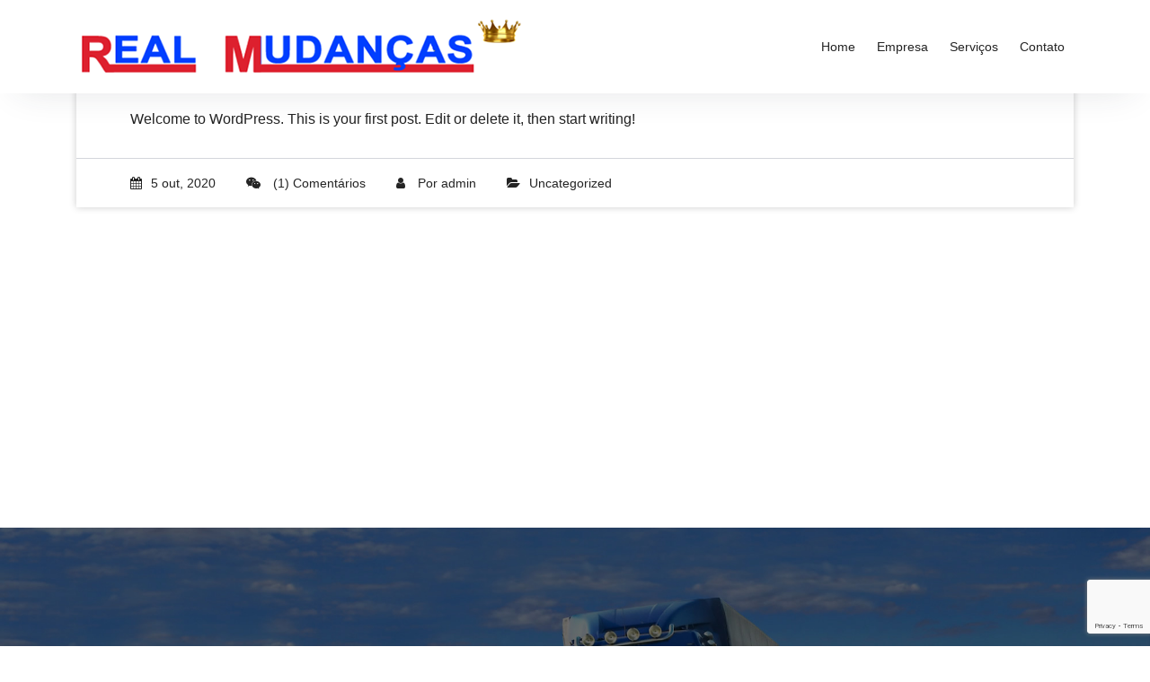

--- FILE ---
content_type: text/html; charset=UTF-8
request_url: https://realmudancas.com.br/category/uncategorized/
body_size: 22496
content:
<!DOCTYPE html>
<html lang="pt-BR">
	<head>
	<meta charset="UTF-8">
	<meta name="viewport" content="width=device-width, initial-scale=1">
	<link rel="profile" href="http://gmpg.org/xfn/11">
	
	<title>Uncategorized &#8211; Real Mudanças</title>
<link rel='dns-prefetch' href='//www.google.com' />
<link rel='dns-prefetch' href='//fonts.googleapis.com' />
<link rel='dns-prefetch' href='//s.w.org' />
<link rel="alternate" type="application/rss+xml" title="Feed para Real Mudanças &raquo;" href="https://realmudancas.com.br/feed/" />
<link rel="alternate" type="application/rss+xml" title="Feed de comentários para Real Mudanças &raquo;" href="https://realmudancas.com.br/comments/feed/" />
<link rel="alternate" type="application/rss+xml" title="Feed de categoria para Real Mudanças &raquo; Uncategorized" href="https://realmudancas.com.br/category/uncategorized/feed/" />
		<script type="text/javascript">
			window._wpemojiSettings = {"baseUrl":"https:\/\/s.w.org\/images\/core\/emoji\/13.0.0\/72x72\/","ext":".png","svgUrl":"https:\/\/s.w.org\/images\/core\/emoji\/13.0.0\/svg\/","svgExt":".svg","source":{"concatemoji":"https:\/\/realmudancas.com.br\/wp-includes\/js\/wp-emoji-release.min.js?ver=5.5.17"}};
			!function(e,a,t){var n,r,o,i=a.createElement("canvas"),p=i.getContext&&i.getContext("2d");function s(e,t){var a=String.fromCharCode;p.clearRect(0,0,i.width,i.height),p.fillText(a.apply(this,e),0,0);e=i.toDataURL();return p.clearRect(0,0,i.width,i.height),p.fillText(a.apply(this,t),0,0),e===i.toDataURL()}function c(e){var t=a.createElement("script");t.src=e,t.defer=t.type="text/javascript",a.getElementsByTagName("head")[0].appendChild(t)}for(o=Array("flag","emoji"),t.supports={everything:!0,everythingExceptFlag:!0},r=0;r<o.length;r++)t.supports[o[r]]=function(e){if(!p||!p.fillText)return!1;switch(p.textBaseline="top",p.font="600 32px Arial",e){case"flag":return s([127987,65039,8205,9895,65039],[127987,65039,8203,9895,65039])?!1:!s([55356,56826,55356,56819],[55356,56826,8203,55356,56819])&&!s([55356,57332,56128,56423,56128,56418,56128,56421,56128,56430,56128,56423,56128,56447],[55356,57332,8203,56128,56423,8203,56128,56418,8203,56128,56421,8203,56128,56430,8203,56128,56423,8203,56128,56447]);case"emoji":return!s([55357,56424,8205,55356,57212],[55357,56424,8203,55356,57212])}return!1}(o[r]),t.supports.everything=t.supports.everything&&t.supports[o[r]],"flag"!==o[r]&&(t.supports.everythingExceptFlag=t.supports.everythingExceptFlag&&t.supports[o[r]]);t.supports.everythingExceptFlag=t.supports.everythingExceptFlag&&!t.supports.flag,t.DOMReady=!1,t.readyCallback=function(){t.DOMReady=!0},t.supports.everything||(n=function(){t.readyCallback()},a.addEventListener?(a.addEventListener("DOMContentLoaded",n,!1),e.addEventListener("load",n,!1)):(e.attachEvent("onload",n),a.attachEvent("onreadystatechange",function(){"complete"===a.readyState&&t.readyCallback()})),(n=t.source||{}).concatemoji?c(n.concatemoji):n.wpemoji&&n.twemoji&&(c(n.twemoji),c(n.wpemoji)))}(window,document,window._wpemojiSettings);
		</script>
		<style type="text/css">
img.wp-smiley,
img.emoji {
	display: inline !important;
	border: none !important;
	box-shadow: none !important;
	height: 1em !important;
	width: 1em !important;
	margin: 0 .07em !important;
	vertical-align: -0.1em !important;
	background: none !important;
	padding: 0 !important;
}
</style>
	<link rel='stylesheet' id='premium-addons-css'  href='https://realmudancas.com.br/wp-content/plugins/premium-addons-for-elementor/assets/frontend/min-css/premium-addons.min.css?ver=4.10.15' type='text/css' media='all' />
<link rel='stylesheet' id='wp-block-library-css'  href='https://realmudancas.com.br/wp-includes/css/dist/block-library/style.min.css?ver=5.5.17' type='text/css' media='all' />
<link rel='stylesheet' id='contact-form-7-css'  href='https://realmudancas.com.br/wp-content/plugins/contact-form-7/includes/css/styles.css?ver=5.2.2' type='text/css' media='all' />
<link rel='stylesheet' id='bootstrap-min-css'  href='https://realmudancas.com.br/wp-content/themes/startkit/css/bootstrap.min.css?ver=5.5.17' type='text/css' media='all' />
<link rel='stylesheet' id='meanmenu-min-css'  href='https://realmudancas.com.br/wp-content/themes/startkit/css/meanmenu.min.css?ver=5.5.17' type='text/css' media='all' />
<link rel='stylesheet' id='font-awesome-css'  href='https://realmudancas.com.br/wp-content/plugins/elementor/assets/lib/font-awesome/css/font-awesome.min.css?ver=4.7.0' type='text/css' media='all' />
<link rel='stylesheet' id='animate-css'  href='https://realmudancas.com.br/wp-content/themes/startkit/css/animate.css?ver=5.5.17' type='text/css' media='all' />
<link rel='stylesheet' id='startkit-widget-css'  href='https://realmudancas.com.br/wp-content/themes/startkit/css/widget.css?ver=5.5.17' type='text/css' media='all' />
<link rel='stylesheet' id='startkit-color-default-css'  href='https://realmudancas.com.br/wp-content/themes/startkit/css/colors/default.css?ver=5.5.17' type='text/css' media='all' />
<link rel='stylesheet' id='startkit-wp-test-css'  href='https://realmudancas.com.br/wp-content/themes/startkit/css/wp-test.css?ver=5.5.17' type='text/css' media='all' />
<link rel='stylesheet' id='startkit-menu-css'  href='https://realmudancas.com.br/wp-content/themes/startkit/css/menu.css?ver=5.5.17' type='text/css' media='all' />
<link rel='stylesheet' id='startkit-style-css'  href='https://realmudancas.com.br/wp-content/themes/realmudancas/style.css?ver=5.5.17' type='text/css' media='all' />
<link rel='stylesheet' id='startkit-responsive-css'  href='https://realmudancas.com.br/wp-content/themes/startkit/css/responsive.css?ver=5.5.17' type='text/css' media='all' />
<link rel='stylesheet' id='startkit-gutenberg-css'  href='https://realmudancas.com.br/wp-content/themes/startkit/css/gutenberg.css?ver=5.5.17' type='text/css' media='all' />
<link rel='stylesheet' id='startkit-fonts-css'  href='//fonts.googleapis.com/css?family=Open+Sans%3A300%2C400%2C600%2C700%2C800%7CRaleway%3A400%2C700&#038;subset=latin%2Clatin-ext' type='text/css' media='all' />
<link rel='stylesheet' id='elementor-frontend-legacy-css'  href='https://realmudancas.com.br/wp-content/plugins/elementor/assets/css/frontend-legacy.min.css?ver=3.6.7' type='text/css' media='all' />
<link rel='stylesheet' id='elementor-frontend-css'  href='https://realmudancas.com.br/wp-content/plugins/elementor/assets/css/frontend.min.css?ver=3.6.7' type='text/css' media='all' />
<link rel='stylesheet' id='eael-general-css'  href='https://realmudancas.com.br/wp-content/plugins/essential-addons-for-elementor-lite/assets/front-end/css/view/general.min.css?ver=5.9' type='text/css' media='all' />
<script type='text/javascript' src='https://realmudancas.com.br/wp-includes/js/jquery/jquery.js?ver=1.12.4-wp' id='jquery-core-js'></script>
<link rel="https://api.w.org/" href="https://realmudancas.com.br/wp-json/" /><link rel="alternate" type="application/json" href="https://realmudancas.com.br/wp-json/wp/v2/categories/1" /><link rel="EditURI" type="application/rsd+xml" title="RSD" href="https://realmudancas.com.br/xmlrpc.php?rsd" />
<link rel="wlwmanifest" type="application/wlwmanifest+xml" href="https://realmudancas.com.br/wp-includes/wlwmanifest.xml" /> 
<meta name="generator" content="WordPress 5.5.17" />
	<style type="text/css">
			.site-title,
		.site-description {
			position: absolute;
			clip: rect(1px, 1px, 1px, 1px);
		}
		</style>
	<link rel="icon" href="https://realmudancas.com.br/wp-content/uploads/2025/08/cropped-logoreal.fw_-32x32.png" sizes="32x32" />
<link rel="icon" href="https://realmudancas.com.br/wp-content/uploads/2025/08/cropped-logoreal.fw_-192x192.png" sizes="192x192" />
<link rel="apple-touch-icon" href="https://realmudancas.com.br/wp-content/uploads/2025/08/cropped-logoreal.fw_-180x180.png" />
<meta name="msapplication-TileImage" content="https://realmudancas.com.br/wp-content/uploads/2025/08/cropped-logoreal.fw_-270x270.png" />
</head>
	

<body class="archive category category-uncategorized category-1 wp-custom-logo startkit-btn hfeed elementor-default elementor-kit-26">
	<div id="page" class="site">
		<a class="skip-link screen-reader-text" href="#content">Pular para o conteúdo</a>
	<!-- Start: Header

============================= -->


<header id="header" role="banner">

<!-- Navigation Starts -->

	<div class="navbar-area normal-h sticky-nav active-2">

	<div class="container">

		<div class="row">

			<div class="col-lg-6 col-9 my-auto">

				<div class="logo main">

					<a href="https://realmudancas.com.br/" class="custom-logo-link" rel="home"><img width="500" height="69" src="https://realmudancas.com.br/wp-content/uploads/2025/08/logoreal.fw_.png" class="custom-logo" alt="Real Mudanças" srcset="https://realmudancas.com.br/wp-content/uploads/2025/08/logoreal.fw_.png 500w, https://realmudancas.com.br/wp-content/uploads/2025/08/logoreal.fw_-300x41.png 300w" sizes="(max-width: 500px) 100vw, 500px" /></a>			<p class="site-description">Transporte Residenciais e Comerciais</p>
	
				</div>

			</div>

			<!-- Nav -->

			<div class="col-lg-6 d-none d-lg-block my-auto">

				<nav class="text-right main-menu">

					<ul id="menu-principal" class=""><li itemscope="itemscope" itemtype="https://www.schema.org/SiteNavigationElement" id="menu-item-97" class="menu-item menu-item-type-post_type menu-item-object-page menu-item-home menu-item-97 nav-item"><a title="Home" href="https://realmudancas.com.br/" class="nav-link">Home</a></li>
<li itemscope="itemscope" itemtype="https://www.schema.org/SiteNavigationElement" id="menu-item-99" class="menu-item menu-item-type-post_type menu-item-object-page menu-item-99 nav-item"><a title="Empresa" href="https://realmudancas.com.br/empresa/" class="nav-link">Empresa</a></li>
<li itemscope="itemscope" itemtype="https://www.schema.org/SiteNavigationElement" id="menu-item-100" class="menu-item menu-item-type-post_type menu-item-object-page menu-item-100 nav-item"><a title="Serviços" href="https://realmudancas.com.br/mudancas/" class="nav-link">Serviços</a></li>
<li itemscope="itemscope" itemtype="https://www.schema.org/SiteNavigationElement" id="menu-item-153" class="menu-item menu-item-type-post_type menu-item-object-page menu-item-153 nav-item"><a title="Contato" href="https://realmudancas.com.br/contato-2/" class="nav-link">Contato</a></li>
</ul>
				</nav>

			</div>

			<!-- Nav End -->

			

			<!-- Start Mobile Menu -->

            <div class="mobile-menu-area d-lg-none">

                <div class="container">

                    <div class="row">

                        <div class="col-md-12">

                            <div class="mobile-menu">

                                <nav class="mobile-menu-active">

                                   <ul id="menu-principal-1" class=""><li itemscope="itemscope" itemtype="https://www.schema.org/SiteNavigationElement" class="menu-item menu-item-type-post_type menu-item-object-page menu-item-home menu-item-97 nav-item"><a title="Home" href="https://realmudancas.com.br/" class="nav-link">Home</a></li>
<li itemscope="itemscope" itemtype="https://www.schema.org/SiteNavigationElement" class="menu-item menu-item-type-post_type menu-item-object-page menu-item-99 nav-item"><a title="Empresa" href="https://realmudancas.com.br/empresa/" class="nav-link">Empresa</a></li>
<li itemscope="itemscope" itemtype="https://www.schema.org/SiteNavigationElement" class="menu-item menu-item-type-post_type menu-item-object-page menu-item-100 nav-item"><a title="Serviços" href="https://realmudancas.com.br/mudancas/" class="nav-link">Serviços</a></li>
<li itemscope="itemscope" itemtype="https://www.schema.org/SiteNavigationElement" class="menu-item menu-item-type-post_type menu-item-object-page menu-item-153 nav-item"><a title="Contato" href="https://realmudancas.com.br/contato-2/" class="nav-link">Contato</a></li>
</ul>
                                </nav>                                

                            </div>

                        </div>

                    </div>

                </div>

            </div>

            <!-- End Mobile Menu -->

		</div>

	</div>

</div>	

<!-- Navigation End -->

 <!-- Start: Search

    ============================= -->

	<div id="search">

		<a href="javascript:void(0);" id="close-btn"><i class="fa fa-times"></i></a>      

		<div>        

		<form method="get" id="searchform" class="search-form" action="https://realmudancas.com.br/">

			<input id="searchbox" class="search-field" type="search" type="text" value="" name="s" id="s" placeholder="digite aqui..." />

			<button type="submit" class="search-submit"><i class="fa fa-search"></i></button>

		</form>

		</div>        

	</div>	

<!-- End: Search

============================= -->

<section id="breadcrumb-area" style="background:url('https://realmudancas.com.br/wp-content/themes/startkit/images/breadcumb-bg.jpg') no-repeat center scroll;">
	<div class="container">
		<div class="row">
			<div class="col-12 text-center">
					<h1>
						Arquivo da categoria: Uncategorized					</h1>
					<ul class="breadcrumb-nav list-inline">
						<li><a href="https://realmudancas.com.br">Início</a> <li class="active">Arquivo por categoria "Uncategorized"</li></li>					</ul>
			</div>
		</div>
	</div>
</section>	
	<div id="content"><section id="blog-content" class="section-padding-80">
	<div class="container">
		<div class="row">	
			<!--Blog Detail-->
			<div class="col-lg-12 col-md-12" >
					
								
												
							 <article id="post-1" class="blog-post post-1 post type-post status-publish format-standard hentry category-uncategorized">
		<div class="post-content">
		<h4 class="post-title"><a href="https://realmudancas.com.br/2020/10/05/hello-world/" rel="bookmark">Hello world!</a></h4> 
		
<p>Welcome to WordPress. This is your first post. Edit or delete it, then start writing!</p>
	</div>
	<ul class="meta-info">
		<li class="post-date"><a href="https://realmudancas.com.br/2020/10/"><i class="fa fa-calendar"></i>5 out, 2020</a></li>
		<li class="comments-quantity"><a href="https://realmudancas.com.br/2020/10/05/hello-world/#comments"><i class="fa fa-wechat"></i> (1) Comentários</a></li>
		<li class="posted-by"><i class="fa  fa-user"></i> Por <a href="https://realmudancas.com.br/author/admin/">admin</a></li>
		<li class="post-category"><i class="fa fa-folder-open"></i><a href="https://realmudancas.com.br/2020/10/05/hello-world/"><a href="https://realmudancas.com.br/category/uncategorized/" rel="category tag">Uncategorized</a></a></li>
	</ul>
</article>								
											
							
			</div>
			<!--/End of Blog Detail-->
					</div>	
	</div>
</section>

<!-- Start: Footer Sidebar

============================= -->
<div class="col-12">
<iframe src="https://www.google.com/maps/embed?pb=!1m14!1m8!1m3!1d14882.356527920554!2d-47.8101147!3d-21.1687433!3m2!1i1024!2i768!4f13.1!3m3!1m2!1s0x0%3A0xe95446b796175969!2sReal%20Mudan%C3%A7as!5e0!3m2!1spt-BR!2sbr!4v1602790546621!5m2!1spt-BR!2sbr" width="100%" height="300" frameborder="0" style="border:0;" allowfullscreen="" aria-hidden="false" tabindex="0"></iframe>
</div>


	<footer id="footer-widgets" class="footer-sidebar" style="background-repeat: no-repeat;background-image: url(&quot;https://realmudancas.com.br/wp-content/uploads/2020/10/mudanca.jpg&quot;);background-size: cover;background-position: center top;width: 100%;height: 100%;opacity: 1;z-index: 20;" src="http://anpsthemes.com/transport-new-demos/1/wp-content/uploads/2016/07/maintruckslider1.jpg">

		<div class="container">

			<div class="row">

				<div class="widget_text col-lg-3 col-md-6 col-sm-12 mb-lg-0 mb-4"><aside id="custom_html-3" class="widget_text widget widget_custom_html"><h5 class="widget-title">Contato</h5><div class="textwidget custom-html-widget"><div class="textwidget custom-html-widget"><a href="tel:1636353106" target="_blank" rel="noopener noreferrer"><i class="fa fa-phone"></i> &nbsp; (16) 3635-3106</a><br>
<span >
	<i aria-hidden="true" class="fab fa-whatsapp"></i>
	</span>
	<a href="https://api.whatsapp.com/send?phone=5516991041288" target="_blank" rel="noopener noreferrer">&nbsp;(16) 99104-1288</a>
	
<br>

<a href="mailto:realmudancas@realmudancas.com.br" target="_blank" rel="noopener noreferrer"><i class="fa fa-envelope"></i> realmudancas@realmudancas.com.br</a></div></div></aside></div><div class="col-lg-3 col-md-6 col-sm-12 mb-lg-0 mb-4"><aside id="nav_menu-3" class="widget widget_nav_menu"><h5 class="widget-title">Menu</h5><div class="menu-principal-container"><ul id="menu-principal-2" class="menu"><li class="menu-item menu-item-type-post_type menu-item-object-page menu-item-home menu-item-97"><a href="https://realmudancas.com.br/">Home</a></li>
<li class="menu-item menu-item-type-post_type menu-item-object-page menu-item-99"><a href="https://realmudancas.com.br/empresa/">Empresa</a></li>
<li class="menu-item menu-item-type-post_type menu-item-object-page menu-item-100"><a href="https://realmudancas.com.br/mudancas/">Serviços</a></li>
<li class="menu-item menu-item-type-post_type menu-item-object-page menu-item-153"><a href="https://realmudancas.com.br/contato-2/">Contato</a></li>
</ul></div></aside></div><div class="widget_text col-lg-3 col-md-6 col-sm-12 mb-lg-0 mb-4"><aside id="custom_html-5" class="widget_text widget widget_custom_html"><h5 class="widget-title">Endereço</h5><div class="textwidget custom-html-widget"><div class="textwidget custom-html-widget">
	<a href="https://www.google.com/maps/place/Real+Mudan%C3%A7as/@-21.1687433,-47.8101147,15z/data=!4m5!3m4!1s0x0:0xe95446b796175969!8m2!3d-21.1687433!4d-47.8101147" target="_blank" rel="noopener noreferrer">
		<i class="fa fa-map-marker"></i> &nbsp; Rua Monsenhor Siqueira, 189 <br> Campos Elíseos - 14080-170 <br> Ribeirão Preto - SP.
	</a>
</div> 
</div></aside></div><div class="widget_text col-lg-3 col-md-6 col-sm-12 mb-lg-0 mb-4"><aside id="custom_html-7" class="widget_text widget widget_custom_html"><h5 class="widget-title">Whatsapp</h5><div class="textwidget custom-html-widget"><div class="row">
	

<a class="elementor-icon elementor-social-icon elementor-social-icon-whatsapp elementor-repeater-item-b5c1a10" href="https://api.whatsapp.com/send?phone=5516991041288" target="_blank" rel="noopener noreferrer">
						<span class="elementor-screen-only">Facebook</span>
						<i class="fab fa-whatsapp"></i>					</a>
</div></div></aside></div>
			</div>

		</div>

	</footer>


<!-- End: Footer Sidebar

============================= -->




<section id="footer-copyright">

	<div class="container">

		<div class="row">

			<div class="col-sm-12 col-xs-12">© Copyright 2020 Real Mudanças. Todos os direitos reservados.  Criação do site by <a target="_blank" href="https://ribnet.com.br" title="Criação de Sites"><img src="https://ribnet.com.br/img/ribnet-logo.png" alt="Agencia de Internet"></a></div>

		</div>

	</div>

</section>

</div>

</div>

<script type='text/javascript' id='contact-form-7-js-extra'>
/* <![CDATA[ */
var wpcf7 = {"apiSettings":{"root":"https:\/\/realmudancas.com.br\/wp-json\/contact-form-7\/v1","namespace":"contact-form-7\/v1"}};
/* ]]> */
</script>
<script type='text/javascript' src='https://realmudancas.com.br/wp-content/plugins/contact-form-7/includes/js/scripts.js?ver=5.2.2' id='contact-form-7-js'></script>
<script type='text/javascript' src='https://www.google.com/recaptcha/api.js?render=6Le6dwIhAAAAANX6CeIjeqvNm2kMVMXpz-zaQ1Df&#038;ver=3.0' id='google-recaptcha-js'></script>
<script type='text/javascript' id='wpcf7-recaptcha-js-extra'>
/* <![CDATA[ */
var wpcf7_recaptcha = {"sitekey":"6Le6dwIhAAAAANX6CeIjeqvNm2kMVMXpz-zaQ1Df","actions":{"homepage":"homepage","contactform":"contactform"}};
/* ]]> */
</script>
<script type='text/javascript' src='https://realmudancas.com.br/wp-content/plugins/contact-form-7/modules/recaptcha/script.js?ver=5.2.2' id='wpcf7-recaptcha-js'></script>
<script type='text/javascript' src='https://realmudancas.com.br/wp-content/themes/startkit/js/bootstrap.min.js?ver=4.3.1' id='bootstrap-js'></script>
<script type='text/javascript' src='https://realmudancas.com.br/wp-content/themes/startkit/js/jquery.sticky.js?ver=5.5.17' id='sticky-js-js'></script>
<script type='text/javascript' src='https://realmudancas.com.br/wp-content/themes/startkit/js/jquery.meanmenu.min.js?ver=5.5.17' id='meanmenu-js'></script>
<script type='text/javascript' src='https://realmudancas.com.br/wp-content/themes/startkit/js/wow.min.js?ver=5.5.17' id='wow-js-js'></script>
<script type='text/javascript' src='https://realmudancas.com.br/wp-content/themes/startkit/js/custom.js?ver=5.5.17' id='startkit-custom-js-js'></script>
<script type='text/javascript' src='https://realmudancas.com.br/wp-content/themes/startkit/js/skip-link-focus-fix.js?ver=20151215' id='skip-link-focus-fix-js'></script>
<script type='text/javascript' id='eael-general-js-extra'>
/* <![CDATA[ */
var localize = {"ajaxurl":"https:\/\/realmudancas.com.br\/wp-admin\/admin-ajax.php","nonce":"77f353e01b","i18n":{"added":"Adicionado ","compare":"Comparar","loading":"Carregando..."},"eael_translate_text":{"required_text":"\u00e9 um campo obrigat\u00f3rio","invalid_text":"Inv\u00e1lido","billing_text":"Faturamento","shipping_text":"Envio","fg_mfp_counter_text":"de"},"page_permalink":"https:\/\/realmudancas.com.br\/2020\/10\/05\/hello-world\/","cart_redirectition":"","cart_page_url":"","el_breakpoints":{"mobile":{"label":"Celular","value":767,"default_value":767,"direction":"max","is_enabled":true},"mobile_extra":{"label":"Celular extra","value":880,"default_value":880,"direction":"max","is_enabled":false},"tablet":{"label":"Tablet","value":1024,"default_value":1024,"direction":"max","is_enabled":true},"tablet_extra":{"label":"Tablet extra","value":1200,"default_value":1200,"direction":"max","is_enabled":false},"laptop":{"label":"Laptop","value":1366,"default_value":1366,"direction":"max","is_enabled":false},"widescreen":{"label":"Widescreen","value":2400,"default_value":2400,"direction":"min","is_enabled":false}}};
/* ]]> */
</script>
<script type='text/javascript' src='https://realmudancas.com.br/wp-content/plugins/essential-addons-for-elementor-lite/assets/front-end/js/view/general.min.js?ver=5.9' id='eael-general-js'></script>
<script type='text/javascript' src='https://realmudancas.com.br/wp-includes/js/wp-embed.min.js?ver=5.5.17' id='wp-embed-js'></script>

</body>

</html>

--- FILE ---
content_type: text/html; charset=utf-8
request_url: https://www.google.com/recaptcha/api2/anchor?ar=1&k=6Le6dwIhAAAAANX6CeIjeqvNm2kMVMXpz-zaQ1Df&co=aHR0cHM6Ly9yZWFsbXVkYW5jYXMuY29tLmJyOjQ0Mw..&hl=en&v=jdMmXeCQEkPbnFDy9T04NbgJ&size=invisible&anchor-ms=20000&execute-ms=15000&cb=8va5ylllmx5r
body_size: 46905
content:
<!DOCTYPE HTML><html dir="ltr" lang="en"><head><meta http-equiv="Content-Type" content="text/html; charset=UTF-8">
<meta http-equiv="X-UA-Compatible" content="IE=edge">
<title>reCAPTCHA</title>
<style type="text/css">
/* cyrillic-ext */
@font-face {
  font-family: 'Roboto';
  font-style: normal;
  font-weight: 400;
  font-stretch: 100%;
  src: url(//fonts.gstatic.com/s/roboto/v48/KFO7CnqEu92Fr1ME7kSn66aGLdTylUAMa3GUBHMdazTgWw.woff2) format('woff2');
  unicode-range: U+0460-052F, U+1C80-1C8A, U+20B4, U+2DE0-2DFF, U+A640-A69F, U+FE2E-FE2F;
}
/* cyrillic */
@font-face {
  font-family: 'Roboto';
  font-style: normal;
  font-weight: 400;
  font-stretch: 100%;
  src: url(//fonts.gstatic.com/s/roboto/v48/KFO7CnqEu92Fr1ME7kSn66aGLdTylUAMa3iUBHMdazTgWw.woff2) format('woff2');
  unicode-range: U+0301, U+0400-045F, U+0490-0491, U+04B0-04B1, U+2116;
}
/* greek-ext */
@font-face {
  font-family: 'Roboto';
  font-style: normal;
  font-weight: 400;
  font-stretch: 100%;
  src: url(//fonts.gstatic.com/s/roboto/v48/KFO7CnqEu92Fr1ME7kSn66aGLdTylUAMa3CUBHMdazTgWw.woff2) format('woff2');
  unicode-range: U+1F00-1FFF;
}
/* greek */
@font-face {
  font-family: 'Roboto';
  font-style: normal;
  font-weight: 400;
  font-stretch: 100%;
  src: url(//fonts.gstatic.com/s/roboto/v48/KFO7CnqEu92Fr1ME7kSn66aGLdTylUAMa3-UBHMdazTgWw.woff2) format('woff2');
  unicode-range: U+0370-0377, U+037A-037F, U+0384-038A, U+038C, U+038E-03A1, U+03A3-03FF;
}
/* math */
@font-face {
  font-family: 'Roboto';
  font-style: normal;
  font-weight: 400;
  font-stretch: 100%;
  src: url(//fonts.gstatic.com/s/roboto/v48/KFO7CnqEu92Fr1ME7kSn66aGLdTylUAMawCUBHMdazTgWw.woff2) format('woff2');
  unicode-range: U+0302-0303, U+0305, U+0307-0308, U+0310, U+0312, U+0315, U+031A, U+0326-0327, U+032C, U+032F-0330, U+0332-0333, U+0338, U+033A, U+0346, U+034D, U+0391-03A1, U+03A3-03A9, U+03B1-03C9, U+03D1, U+03D5-03D6, U+03F0-03F1, U+03F4-03F5, U+2016-2017, U+2034-2038, U+203C, U+2040, U+2043, U+2047, U+2050, U+2057, U+205F, U+2070-2071, U+2074-208E, U+2090-209C, U+20D0-20DC, U+20E1, U+20E5-20EF, U+2100-2112, U+2114-2115, U+2117-2121, U+2123-214F, U+2190, U+2192, U+2194-21AE, U+21B0-21E5, U+21F1-21F2, U+21F4-2211, U+2213-2214, U+2216-22FF, U+2308-230B, U+2310, U+2319, U+231C-2321, U+2336-237A, U+237C, U+2395, U+239B-23B7, U+23D0, U+23DC-23E1, U+2474-2475, U+25AF, U+25B3, U+25B7, U+25BD, U+25C1, U+25CA, U+25CC, U+25FB, U+266D-266F, U+27C0-27FF, U+2900-2AFF, U+2B0E-2B11, U+2B30-2B4C, U+2BFE, U+3030, U+FF5B, U+FF5D, U+1D400-1D7FF, U+1EE00-1EEFF;
}
/* symbols */
@font-face {
  font-family: 'Roboto';
  font-style: normal;
  font-weight: 400;
  font-stretch: 100%;
  src: url(//fonts.gstatic.com/s/roboto/v48/KFO7CnqEu92Fr1ME7kSn66aGLdTylUAMaxKUBHMdazTgWw.woff2) format('woff2');
  unicode-range: U+0001-000C, U+000E-001F, U+007F-009F, U+20DD-20E0, U+20E2-20E4, U+2150-218F, U+2190, U+2192, U+2194-2199, U+21AF, U+21E6-21F0, U+21F3, U+2218-2219, U+2299, U+22C4-22C6, U+2300-243F, U+2440-244A, U+2460-24FF, U+25A0-27BF, U+2800-28FF, U+2921-2922, U+2981, U+29BF, U+29EB, U+2B00-2BFF, U+4DC0-4DFF, U+FFF9-FFFB, U+10140-1018E, U+10190-1019C, U+101A0, U+101D0-101FD, U+102E0-102FB, U+10E60-10E7E, U+1D2C0-1D2D3, U+1D2E0-1D37F, U+1F000-1F0FF, U+1F100-1F1AD, U+1F1E6-1F1FF, U+1F30D-1F30F, U+1F315, U+1F31C, U+1F31E, U+1F320-1F32C, U+1F336, U+1F378, U+1F37D, U+1F382, U+1F393-1F39F, U+1F3A7-1F3A8, U+1F3AC-1F3AF, U+1F3C2, U+1F3C4-1F3C6, U+1F3CA-1F3CE, U+1F3D4-1F3E0, U+1F3ED, U+1F3F1-1F3F3, U+1F3F5-1F3F7, U+1F408, U+1F415, U+1F41F, U+1F426, U+1F43F, U+1F441-1F442, U+1F444, U+1F446-1F449, U+1F44C-1F44E, U+1F453, U+1F46A, U+1F47D, U+1F4A3, U+1F4B0, U+1F4B3, U+1F4B9, U+1F4BB, U+1F4BF, U+1F4C8-1F4CB, U+1F4D6, U+1F4DA, U+1F4DF, U+1F4E3-1F4E6, U+1F4EA-1F4ED, U+1F4F7, U+1F4F9-1F4FB, U+1F4FD-1F4FE, U+1F503, U+1F507-1F50B, U+1F50D, U+1F512-1F513, U+1F53E-1F54A, U+1F54F-1F5FA, U+1F610, U+1F650-1F67F, U+1F687, U+1F68D, U+1F691, U+1F694, U+1F698, U+1F6AD, U+1F6B2, U+1F6B9-1F6BA, U+1F6BC, U+1F6C6-1F6CF, U+1F6D3-1F6D7, U+1F6E0-1F6EA, U+1F6F0-1F6F3, U+1F6F7-1F6FC, U+1F700-1F7FF, U+1F800-1F80B, U+1F810-1F847, U+1F850-1F859, U+1F860-1F887, U+1F890-1F8AD, U+1F8B0-1F8BB, U+1F8C0-1F8C1, U+1F900-1F90B, U+1F93B, U+1F946, U+1F984, U+1F996, U+1F9E9, U+1FA00-1FA6F, U+1FA70-1FA7C, U+1FA80-1FA89, U+1FA8F-1FAC6, U+1FACE-1FADC, U+1FADF-1FAE9, U+1FAF0-1FAF8, U+1FB00-1FBFF;
}
/* vietnamese */
@font-face {
  font-family: 'Roboto';
  font-style: normal;
  font-weight: 400;
  font-stretch: 100%;
  src: url(//fonts.gstatic.com/s/roboto/v48/KFO7CnqEu92Fr1ME7kSn66aGLdTylUAMa3OUBHMdazTgWw.woff2) format('woff2');
  unicode-range: U+0102-0103, U+0110-0111, U+0128-0129, U+0168-0169, U+01A0-01A1, U+01AF-01B0, U+0300-0301, U+0303-0304, U+0308-0309, U+0323, U+0329, U+1EA0-1EF9, U+20AB;
}
/* latin-ext */
@font-face {
  font-family: 'Roboto';
  font-style: normal;
  font-weight: 400;
  font-stretch: 100%;
  src: url(//fonts.gstatic.com/s/roboto/v48/KFO7CnqEu92Fr1ME7kSn66aGLdTylUAMa3KUBHMdazTgWw.woff2) format('woff2');
  unicode-range: U+0100-02BA, U+02BD-02C5, U+02C7-02CC, U+02CE-02D7, U+02DD-02FF, U+0304, U+0308, U+0329, U+1D00-1DBF, U+1E00-1E9F, U+1EF2-1EFF, U+2020, U+20A0-20AB, U+20AD-20C0, U+2113, U+2C60-2C7F, U+A720-A7FF;
}
/* latin */
@font-face {
  font-family: 'Roboto';
  font-style: normal;
  font-weight: 400;
  font-stretch: 100%;
  src: url(//fonts.gstatic.com/s/roboto/v48/KFO7CnqEu92Fr1ME7kSn66aGLdTylUAMa3yUBHMdazQ.woff2) format('woff2');
  unicode-range: U+0000-00FF, U+0131, U+0152-0153, U+02BB-02BC, U+02C6, U+02DA, U+02DC, U+0304, U+0308, U+0329, U+2000-206F, U+20AC, U+2122, U+2191, U+2193, U+2212, U+2215, U+FEFF, U+FFFD;
}
/* cyrillic-ext */
@font-face {
  font-family: 'Roboto';
  font-style: normal;
  font-weight: 500;
  font-stretch: 100%;
  src: url(//fonts.gstatic.com/s/roboto/v48/KFO7CnqEu92Fr1ME7kSn66aGLdTylUAMa3GUBHMdazTgWw.woff2) format('woff2');
  unicode-range: U+0460-052F, U+1C80-1C8A, U+20B4, U+2DE0-2DFF, U+A640-A69F, U+FE2E-FE2F;
}
/* cyrillic */
@font-face {
  font-family: 'Roboto';
  font-style: normal;
  font-weight: 500;
  font-stretch: 100%;
  src: url(//fonts.gstatic.com/s/roboto/v48/KFO7CnqEu92Fr1ME7kSn66aGLdTylUAMa3iUBHMdazTgWw.woff2) format('woff2');
  unicode-range: U+0301, U+0400-045F, U+0490-0491, U+04B0-04B1, U+2116;
}
/* greek-ext */
@font-face {
  font-family: 'Roboto';
  font-style: normal;
  font-weight: 500;
  font-stretch: 100%;
  src: url(//fonts.gstatic.com/s/roboto/v48/KFO7CnqEu92Fr1ME7kSn66aGLdTylUAMa3CUBHMdazTgWw.woff2) format('woff2');
  unicode-range: U+1F00-1FFF;
}
/* greek */
@font-face {
  font-family: 'Roboto';
  font-style: normal;
  font-weight: 500;
  font-stretch: 100%;
  src: url(//fonts.gstatic.com/s/roboto/v48/KFO7CnqEu92Fr1ME7kSn66aGLdTylUAMa3-UBHMdazTgWw.woff2) format('woff2');
  unicode-range: U+0370-0377, U+037A-037F, U+0384-038A, U+038C, U+038E-03A1, U+03A3-03FF;
}
/* math */
@font-face {
  font-family: 'Roboto';
  font-style: normal;
  font-weight: 500;
  font-stretch: 100%;
  src: url(//fonts.gstatic.com/s/roboto/v48/KFO7CnqEu92Fr1ME7kSn66aGLdTylUAMawCUBHMdazTgWw.woff2) format('woff2');
  unicode-range: U+0302-0303, U+0305, U+0307-0308, U+0310, U+0312, U+0315, U+031A, U+0326-0327, U+032C, U+032F-0330, U+0332-0333, U+0338, U+033A, U+0346, U+034D, U+0391-03A1, U+03A3-03A9, U+03B1-03C9, U+03D1, U+03D5-03D6, U+03F0-03F1, U+03F4-03F5, U+2016-2017, U+2034-2038, U+203C, U+2040, U+2043, U+2047, U+2050, U+2057, U+205F, U+2070-2071, U+2074-208E, U+2090-209C, U+20D0-20DC, U+20E1, U+20E5-20EF, U+2100-2112, U+2114-2115, U+2117-2121, U+2123-214F, U+2190, U+2192, U+2194-21AE, U+21B0-21E5, U+21F1-21F2, U+21F4-2211, U+2213-2214, U+2216-22FF, U+2308-230B, U+2310, U+2319, U+231C-2321, U+2336-237A, U+237C, U+2395, U+239B-23B7, U+23D0, U+23DC-23E1, U+2474-2475, U+25AF, U+25B3, U+25B7, U+25BD, U+25C1, U+25CA, U+25CC, U+25FB, U+266D-266F, U+27C0-27FF, U+2900-2AFF, U+2B0E-2B11, U+2B30-2B4C, U+2BFE, U+3030, U+FF5B, U+FF5D, U+1D400-1D7FF, U+1EE00-1EEFF;
}
/* symbols */
@font-face {
  font-family: 'Roboto';
  font-style: normal;
  font-weight: 500;
  font-stretch: 100%;
  src: url(//fonts.gstatic.com/s/roboto/v48/KFO7CnqEu92Fr1ME7kSn66aGLdTylUAMaxKUBHMdazTgWw.woff2) format('woff2');
  unicode-range: U+0001-000C, U+000E-001F, U+007F-009F, U+20DD-20E0, U+20E2-20E4, U+2150-218F, U+2190, U+2192, U+2194-2199, U+21AF, U+21E6-21F0, U+21F3, U+2218-2219, U+2299, U+22C4-22C6, U+2300-243F, U+2440-244A, U+2460-24FF, U+25A0-27BF, U+2800-28FF, U+2921-2922, U+2981, U+29BF, U+29EB, U+2B00-2BFF, U+4DC0-4DFF, U+FFF9-FFFB, U+10140-1018E, U+10190-1019C, U+101A0, U+101D0-101FD, U+102E0-102FB, U+10E60-10E7E, U+1D2C0-1D2D3, U+1D2E0-1D37F, U+1F000-1F0FF, U+1F100-1F1AD, U+1F1E6-1F1FF, U+1F30D-1F30F, U+1F315, U+1F31C, U+1F31E, U+1F320-1F32C, U+1F336, U+1F378, U+1F37D, U+1F382, U+1F393-1F39F, U+1F3A7-1F3A8, U+1F3AC-1F3AF, U+1F3C2, U+1F3C4-1F3C6, U+1F3CA-1F3CE, U+1F3D4-1F3E0, U+1F3ED, U+1F3F1-1F3F3, U+1F3F5-1F3F7, U+1F408, U+1F415, U+1F41F, U+1F426, U+1F43F, U+1F441-1F442, U+1F444, U+1F446-1F449, U+1F44C-1F44E, U+1F453, U+1F46A, U+1F47D, U+1F4A3, U+1F4B0, U+1F4B3, U+1F4B9, U+1F4BB, U+1F4BF, U+1F4C8-1F4CB, U+1F4D6, U+1F4DA, U+1F4DF, U+1F4E3-1F4E6, U+1F4EA-1F4ED, U+1F4F7, U+1F4F9-1F4FB, U+1F4FD-1F4FE, U+1F503, U+1F507-1F50B, U+1F50D, U+1F512-1F513, U+1F53E-1F54A, U+1F54F-1F5FA, U+1F610, U+1F650-1F67F, U+1F687, U+1F68D, U+1F691, U+1F694, U+1F698, U+1F6AD, U+1F6B2, U+1F6B9-1F6BA, U+1F6BC, U+1F6C6-1F6CF, U+1F6D3-1F6D7, U+1F6E0-1F6EA, U+1F6F0-1F6F3, U+1F6F7-1F6FC, U+1F700-1F7FF, U+1F800-1F80B, U+1F810-1F847, U+1F850-1F859, U+1F860-1F887, U+1F890-1F8AD, U+1F8B0-1F8BB, U+1F8C0-1F8C1, U+1F900-1F90B, U+1F93B, U+1F946, U+1F984, U+1F996, U+1F9E9, U+1FA00-1FA6F, U+1FA70-1FA7C, U+1FA80-1FA89, U+1FA8F-1FAC6, U+1FACE-1FADC, U+1FADF-1FAE9, U+1FAF0-1FAF8, U+1FB00-1FBFF;
}
/* vietnamese */
@font-face {
  font-family: 'Roboto';
  font-style: normal;
  font-weight: 500;
  font-stretch: 100%;
  src: url(//fonts.gstatic.com/s/roboto/v48/KFO7CnqEu92Fr1ME7kSn66aGLdTylUAMa3OUBHMdazTgWw.woff2) format('woff2');
  unicode-range: U+0102-0103, U+0110-0111, U+0128-0129, U+0168-0169, U+01A0-01A1, U+01AF-01B0, U+0300-0301, U+0303-0304, U+0308-0309, U+0323, U+0329, U+1EA0-1EF9, U+20AB;
}
/* latin-ext */
@font-face {
  font-family: 'Roboto';
  font-style: normal;
  font-weight: 500;
  font-stretch: 100%;
  src: url(//fonts.gstatic.com/s/roboto/v48/KFO7CnqEu92Fr1ME7kSn66aGLdTylUAMa3KUBHMdazTgWw.woff2) format('woff2');
  unicode-range: U+0100-02BA, U+02BD-02C5, U+02C7-02CC, U+02CE-02D7, U+02DD-02FF, U+0304, U+0308, U+0329, U+1D00-1DBF, U+1E00-1E9F, U+1EF2-1EFF, U+2020, U+20A0-20AB, U+20AD-20C0, U+2113, U+2C60-2C7F, U+A720-A7FF;
}
/* latin */
@font-face {
  font-family: 'Roboto';
  font-style: normal;
  font-weight: 500;
  font-stretch: 100%;
  src: url(//fonts.gstatic.com/s/roboto/v48/KFO7CnqEu92Fr1ME7kSn66aGLdTylUAMa3yUBHMdazQ.woff2) format('woff2');
  unicode-range: U+0000-00FF, U+0131, U+0152-0153, U+02BB-02BC, U+02C6, U+02DA, U+02DC, U+0304, U+0308, U+0329, U+2000-206F, U+20AC, U+2122, U+2191, U+2193, U+2212, U+2215, U+FEFF, U+FFFD;
}
/* cyrillic-ext */
@font-face {
  font-family: 'Roboto';
  font-style: normal;
  font-weight: 900;
  font-stretch: 100%;
  src: url(//fonts.gstatic.com/s/roboto/v48/KFO7CnqEu92Fr1ME7kSn66aGLdTylUAMa3GUBHMdazTgWw.woff2) format('woff2');
  unicode-range: U+0460-052F, U+1C80-1C8A, U+20B4, U+2DE0-2DFF, U+A640-A69F, U+FE2E-FE2F;
}
/* cyrillic */
@font-face {
  font-family: 'Roboto';
  font-style: normal;
  font-weight: 900;
  font-stretch: 100%;
  src: url(//fonts.gstatic.com/s/roboto/v48/KFO7CnqEu92Fr1ME7kSn66aGLdTylUAMa3iUBHMdazTgWw.woff2) format('woff2');
  unicode-range: U+0301, U+0400-045F, U+0490-0491, U+04B0-04B1, U+2116;
}
/* greek-ext */
@font-face {
  font-family: 'Roboto';
  font-style: normal;
  font-weight: 900;
  font-stretch: 100%;
  src: url(//fonts.gstatic.com/s/roboto/v48/KFO7CnqEu92Fr1ME7kSn66aGLdTylUAMa3CUBHMdazTgWw.woff2) format('woff2');
  unicode-range: U+1F00-1FFF;
}
/* greek */
@font-face {
  font-family: 'Roboto';
  font-style: normal;
  font-weight: 900;
  font-stretch: 100%;
  src: url(//fonts.gstatic.com/s/roboto/v48/KFO7CnqEu92Fr1ME7kSn66aGLdTylUAMa3-UBHMdazTgWw.woff2) format('woff2');
  unicode-range: U+0370-0377, U+037A-037F, U+0384-038A, U+038C, U+038E-03A1, U+03A3-03FF;
}
/* math */
@font-face {
  font-family: 'Roboto';
  font-style: normal;
  font-weight: 900;
  font-stretch: 100%;
  src: url(//fonts.gstatic.com/s/roboto/v48/KFO7CnqEu92Fr1ME7kSn66aGLdTylUAMawCUBHMdazTgWw.woff2) format('woff2');
  unicode-range: U+0302-0303, U+0305, U+0307-0308, U+0310, U+0312, U+0315, U+031A, U+0326-0327, U+032C, U+032F-0330, U+0332-0333, U+0338, U+033A, U+0346, U+034D, U+0391-03A1, U+03A3-03A9, U+03B1-03C9, U+03D1, U+03D5-03D6, U+03F0-03F1, U+03F4-03F5, U+2016-2017, U+2034-2038, U+203C, U+2040, U+2043, U+2047, U+2050, U+2057, U+205F, U+2070-2071, U+2074-208E, U+2090-209C, U+20D0-20DC, U+20E1, U+20E5-20EF, U+2100-2112, U+2114-2115, U+2117-2121, U+2123-214F, U+2190, U+2192, U+2194-21AE, U+21B0-21E5, U+21F1-21F2, U+21F4-2211, U+2213-2214, U+2216-22FF, U+2308-230B, U+2310, U+2319, U+231C-2321, U+2336-237A, U+237C, U+2395, U+239B-23B7, U+23D0, U+23DC-23E1, U+2474-2475, U+25AF, U+25B3, U+25B7, U+25BD, U+25C1, U+25CA, U+25CC, U+25FB, U+266D-266F, U+27C0-27FF, U+2900-2AFF, U+2B0E-2B11, U+2B30-2B4C, U+2BFE, U+3030, U+FF5B, U+FF5D, U+1D400-1D7FF, U+1EE00-1EEFF;
}
/* symbols */
@font-face {
  font-family: 'Roboto';
  font-style: normal;
  font-weight: 900;
  font-stretch: 100%;
  src: url(//fonts.gstatic.com/s/roboto/v48/KFO7CnqEu92Fr1ME7kSn66aGLdTylUAMaxKUBHMdazTgWw.woff2) format('woff2');
  unicode-range: U+0001-000C, U+000E-001F, U+007F-009F, U+20DD-20E0, U+20E2-20E4, U+2150-218F, U+2190, U+2192, U+2194-2199, U+21AF, U+21E6-21F0, U+21F3, U+2218-2219, U+2299, U+22C4-22C6, U+2300-243F, U+2440-244A, U+2460-24FF, U+25A0-27BF, U+2800-28FF, U+2921-2922, U+2981, U+29BF, U+29EB, U+2B00-2BFF, U+4DC0-4DFF, U+FFF9-FFFB, U+10140-1018E, U+10190-1019C, U+101A0, U+101D0-101FD, U+102E0-102FB, U+10E60-10E7E, U+1D2C0-1D2D3, U+1D2E0-1D37F, U+1F000-1F0FF, U+1F100-1F1AD, U+1F1E6-1F1FF, U+1F30D-1F30F, U+1F315, U+1F31C, U+1F31E, U+1F320-1F32C, U+1F336, U+1F378, U+1F37D, U+1F382, U+1F393-1F39F, U+1F3A7-1F3A8, U+1F3AC-1F3AF, U+1F3C2, U+1F3C4-1F3C6, U+1F3CA-1F3CE, U+1F3D4-1F3E0, U+1F3ED, U+1F3F1-1F3F3, U+1F3F5-1F3F7, U+1F408, U+1F415, U+1F41F, U+1F426, U+1F43F, U+1F441-1F442, U+1F444, U+1F446-1F449, U+1F44C-1F44E, U+1F453, U+1F46A, U+1F47D, U+1F4A3, U+1F4B0, U+1F4B3, U+1F4B9, U+1F4BB, U+1F4BF, U+1F4C8-1F4CB, U+1F4D6, U+1F4DA, U+1F4DF, U+1F4E3-1F4E6, U+1F4EA-1F4ED, U+1F4F7, U+1F4F9-1F4FB, U+1F4FD-1F4FE, U+1F503, U+1F507-1F50B, U+1F50D, U+1F512-1F513, U+1F53E-1F54A, U+1F54F-1F5FA, U+1F610, U+1F650-1F67F, U+1F687, U+1F68D, U+1F691, U+1F694, U+1F698, U+1F6AD, U+1F6B2, U+1F6B9-1F6BA, U+1F6BC, U+1F6C6-1F6CF, U+1F6D3-1F6D7, U+1F6E0-1F6EA, U+1F6F0-1F6F3, U+1F6F7-1F6FC, U+1F700-1F7FF, U+1F800-1F80B, U+1F810-1F847, U+1F850-1F859, U+1F860-1F887, U+1F890-1F8AD, U+1F8B0-1F8BB, U+1F8C0-1F8C1, U+1F900-1F90B, U+1F93B, U+1F946, U+1F984, U+1F996, U+1F9E9, U+1FA00-1FA6F, U+1FA70-1FA7C, U+1FA80-1FA89, U+1FA8F-1FAC6, U+1FACE-1FADC, U+1FADF-1FAE9, U+1FAF0-1FAF8, U+1FB00-1FBFF;
}
/* vietnamese */
@font-face {
  font-family: 'Roboto';
  font-style: normal;
  font-weight: 900;
  font-stretch: 100%;
  src: url(//fonts.gstatic.com/s/roboto/v48/KFO7CnqEu92Fr1ME7kSn66aGLdTylUAMa3OUBHMdazTgWw.woff2) format('woff2');
  unicode-range: U+0102-0103, U+0110-0111, U+0128-0129, U+0168-0169, U+01A0-01A1, U+01AF-01B0, U+0300-0301, U+0303-0304, U+0308-0309, U+0323, U+0329, U+1EA0-1EF9, U+20AB;
}
/* latin-ext */
@font-face {
  font-family: 'Roboto';
  font-style: normal;
  font-weight: 900;
  font-stretch: 100%;
  src: url(//fonts.gstatic.com/s/roboto/v48/KFO7CnqEu92Fr1ME7kSn66aGLdTylUAMa3KUBHMdazTgWw.woff2) format('woff2');
  unicode-range: U+0100-02BA, U+02BD-02C5, U+02C7-02CC, U+02CE-02D7, U+02DD-02FF, U+0304, U+0308, U+0329, U+1D00-1DBF, U+1E00-1E9F, U+1EF2-1EFF, U+2020, U+20A0-20AB, U+20AD-20C0, U+2113, U+2C60-2C7F, U+A720-A7FF;
}
/* latin */
@font-face {
  font-family: 'Roboto';
  font-style: normal;
  font-weight: 900;
  font-stretch: 100%;
  src: url(//fonts.gstatic.com/s/roboto/v48/KFO7CnqEu92Fr1ME7kSn66aGLdTylUAMa3yUBHMdazQ.woff2) format('woff2');
  unicode-range: U+0000-00FF, U+0131, U+0152-0153, U+02BB-02BC, U+02C6, U+02DA, U+02DC, U+0304, U+0308, U+0329, U+2000-206F, U+20AC, U+2122, U+2191, U+2193, U+2212, U+2215, U+FEFF, U+FFFD;
}

</style>
<link rel="stylesheet" type="text/css" href="https://www.gstatic.com/recaptcha/releases/jdMmXeCQEkPbnFDy9T04NbgJ/styles__ltr.css">
<script nonce="NFgClSHPL340xvCqi1x1AQ" type="text/javascript">window['__recaptcha_api'] = 'https://www.google.com/recaptcha/api2/';</script>
<script type="text/javascript" src="https://www.gstatic.com/recaptcha/releases/jdMmXeCQEkPbnFDy9T04NbgJ/recaptcha__en.js" nonce="NFgClSHPL340xvCqi1x1AQ">
      
    </script></head>
<body><div id="rc-anchor-alert" class="rc-anchor-alert"></div>
<input type="hidden" id="recaptcha-token" value="[base64]">
<script type="text/javascript" nonce="NFgClSHPL340xvCqi1x1AQ">
      recaptcha.anchor.Main.init("[\x22ainput\x22,[\x22bgdata\x22,\x22\x22,\[base64]/[base64]/[base64]/[base64]/[base64]/[base64]/[base64]/[base64]/[base64]/[base64]/[base64]/[base64]/[base64]/[base64]\\u003d\x22,\[base64]\x22,\x22YcK5wow7S8Kpw5ArwqTClx0VwpdAw4nDgCDDljshJcOaFMOEdDdzwoMPXMKYHMOFZxp7A2DDvQ3Dh3DCgx/[base64]/DlA4owrp2w6/ClsKELMKgLMOwLwZBwqtwW8OfKm8XwpfDjQLDumFnwqpuFRTDisKXCGt/DC3DncOWwpcDMcKWw5/[base64]/Cmy5sP8OcwrUGwrp5BsKnw5jCjMOGL8KzwqjDth/CviTCkgzDiMKjJTMwwrl/ZHwewrDDt04BFgrCt8KbH8KDO1HDssO+ScOtXMKcXUXDsgTCmMOjaWU4fsOeS8KfwqnDv1HDvXUTwpbDoMOHc8OPw4PCn1fDp8Odw7vDoMKRGsOuwqXDnzBVw6RMF8Kzw4fDunlybU/DhhtDw4zCqsK4csOIw7jDg8KeHsKAw6R/[base64]/wqxTWsK8w4xbKBDDjmDDjXLDgERHwr1Pw7x8dMKHw5w8wq93LR11w4XCimrDqXMJw45fZznCv8KZRD0Hw6oHfcO4Z8OMwqfDscK/V01SwqtFw78AI8OCw6QfDcKXw757dsKlwoJBSMOmwrt7I8KqI8KAL8KPLsO5LMOBPinClcKcw4JywpXDpiPCukjCsMKZwqVHUWwpAHfCu8KSwoXDvjrCpMKBZ8K2RiMpRcKEwrFCFMKiw5ctTMOZwrBtcMO3FcOaw4Y7E8OMDcOcwoTDnlhCw70uakrDumDCvsKFwp/DoksVDTjDssOAwq4Lw7PCuMOvwqfDu3PCuj4yGh86DMOxwrpeeMOtw7bCpMKjYsKHPcKowpATw5nDhEDCoMKKTlkUKibCq8KlI8OXwqnDo8KCcCnCvF/DsHJaw5rCvsKjw7chwoXCv0bDq2LDnAdsSHkNVMKpDsOvYMORw5c1woMlLiHDnGcGw512LG3DpMO9wrJ2R8KBwrI0UG9jwpp7w7YSVMO1fUjDhEUaSsOlPF8/WsKowqoMw7fDgsOAfQ/DmgzDvBXCv8O+YBrCh8O0wrjDg3/CmsKzwp3DsRNew43ChsO6HShhwrk0w6YAAiLDkVJJHcOUwrZ9wpnDgBVswpViesOOSMKWwrbClcKZwqHCt247woFRwqbCq8OZwpzDrEDDhsOnC8KYwr3CoCh/KnAlHCvCgsK2w4NFw6tYwrMdH8KeLsKOwoPDvRbCqyxSw6t7SDzDlMKGwokfbm5KfsKuw44UJMORaHY+w5sQw58iDh3DmMKSw5nCmcOpaiBaw73CksKlworCuFHDiWLDvizCncOdw6wBwrwLw6zDvA7CvTIYwrcUVyDDisKfORrDssKFFx/CvcOkDcKbWzDDtMKvwrvCrVUjN8KlwpLCsFxpw5lZwr3Drw4kw6cLSDxwfMOkwpdGwoQ7w7YGIFlNw5ErwplMFG08NMK0w4fDlGYew4hwTDFJVijDqsKPw70JY8OddMKoN8KbNsOhwrfCgTBww6fCocOMacKFw4UXIsOFfSIPJm1Awox6wpxxHsOdBXPDmSAnB8OLwr/Ds8KNw4ocLS/DscOKZ01mAsKgwpfCkMKnw6jDkcOuwrPDk8Onw6rCs15lR8KnwrceXxonw4nDoiLDn8O1w7nDssOBSMOiwp/[base64]/Ci3YPw67CinrCjMOSZ8OeTz/[base64]/VnzDhsOSDENsHn81X8OsEicWw45cGcOUw6LCq1JiCU7CnwnCvTYxCMKPw6NoJhcHV0fCuMKkw7EQGcKBecO0OxlKw40LwpLCqDLDpMK0w5zDn8Odw7XCmjM5wpbDqVUqwq/DhMKFacK6w5jCnMKmXkfCtMKbQcK0KcOcw7dAPMOKSkLDs8OXFyTCnMO1wo3DqcKFLsKiw5jClAPCksKeC8KBwpkpXn/DucOIHsObwoRDwqxMw60PMsK7D2V3wohSw5MINsKewpDDinQufMOwYgpJwpvDscOowrIzw4Vgw44dwrPDocKhaMOyPMO3wrZQwonCpGPDmcO9Nn95UsO5SMK4SHMJU3vCu8OnUMKIwrowJcK0wrV9w4t8wpMyY8Kpwq7Dp8OswpIyYcKCXMO+MgzDucK/w5DCgMK4wrnDv0JfGsOgwqfCiClqw7zDocOEUMOmwrnCpcOncFxxw5HCgTMHwp3CjsKTVioODsORWGHDosOfwpbCjzBaK8KxEEjDt8KhXTomBMOWaGprw47ChWZLw7ZsLDfDu8KKwqbDm8Otw4LDocO/UMOdw4rCqsK8asOKw6LCtsKsw6HDjG4YJsKZwqvDv8ORw6ITECElZcOSw4LDjxF/w7Vnw4jDtlBgwqDDk3nCusKEw7rDksOYwqXCmcKZI8OTCMKBZcOow7d4wrxowqhUw7DChMOdw5ByQsKpRWLCmCXCiRPDicKdwoHDuHjCvsKsK2tdZQHCk2/[base64]/wqFSYCHDjBcuwofCu8Kew7BLZsKCYhXDmDLDgMOkw5pAccOOw6ljWMOowrHDpsKtw6fDnsK8woBQw5IrWsOfwoo2wr7Ci2R7HsOZw4zCoyF6wofDmcOaHFVpw6F+wqbCsMKJwok3D8KKwqhYworDqsOSBsKwA8Opw44/KzTCh8Oww7VILUTDgUbCowUpw5nCshYzwpbChcOuNcKJFSYcwoDDgcO0CmHDmsKKOk7DplLDthLDrCAlWMO3NcK7WcKfw6tfw643wp7DrcKMwonCnW7CjsOzwpo/w4rDmnnDo1RTGwUiBhjCqcKfwqQsIcOiwop5w7AUwp9aXMOkw6TChMOBMwFteMKTwrEbw7HDkARgacK2TyXCocKkPcK0QsKFw6dHw6YRAcOlMMOkCsOTw4/[base64]/wqfDoTDClg7DlxPCgT/Ck8O7f3DDncO8w79+Y1TDpjHCumbDlC/DhgIawqLChcK/Jnslwo88wovDlMOhwowfI8KPVsKbw6o8wpt0esK9w6DCnMOWw69AZMOXYxfDvhPDicKDfXzDgjxbLcO+wq0vw57CjMKoEA3Crn48OsKUdcKiUjVhw6ZyJMKPIsOoTMKKwrkswpYsdsKMw7oXLCV1wox+FMKrwpkUw5RGw4jCkGwyKMOhwoU/w6wQw5jCqsO1w5PCvcO6dcKfYTEjw7FBZsOkwq/DtjDDk8OzwrTCuMOkFgXDiTbCnMKEfMOjHlMoCUMmw5DDmcKJw7IJwpVsw49Lw4lJIV1RA1ABwrPCrTVDJMObwq/CpcK4JXjDgsKEbGAcwoxHEMOXwr7Ci8OQw6dPJ0kBwo9vVcOoFSjDnsKmw5B2w7LCiMKyWMKiOMK8NMOCOMOowqDDm8ORw73DoAPCqsKUVsKWwp19C3XDmV3Cv8O8w6HCi8K/w7DCs3jCl8OIwqkEdsKdRMOIS0ZIwq5Ew4oYP3A/BsKOAxnDkhvCl8OaaSfCpDfDsEQKFMOwwrTCjsO0w45Xw6RPw5d0fMO0e8KwcsKLwqwEesKlwpgxLS3DhcKldsK7wojChcOeHMKuJwXCgmJWw45iaGLCoSw7ecKawofDpT7Digt9csOVSHjDjzPCmMOqMcOnwo3DmUl2FMOCEMKcwokswrfDu07Dpzclw4/[base64]/CoH3DgTFTwrQSbsO0SMKzw4BURcOfTTsZwp7DhcKrMsO/wrHDv1VUAMKAwrbCh8OyAC/Du8O1RsKEw6XDksOrOcOqVsO6wqbDlm8dw65AwrfDh09KDcKvSXE3w6nClifDusKVRcOQHsO5w4HChcOFacKIwqbDh8OMwqJOeW4Ywq7Cl8Oxw4hGbsO+WcK/[base64]/CmDZkw7c/[base64]/DiMKvwqjCrU0wYcOnBcO2wr/[base64]/DgcOCVTbCvFnCliYEwrlVdBLCrnINw7jDti4KworDg8Oiw57CoUnDlsKXw5MZw4bDssOowpUYwpJMwovDugXCmMOcYVQVTcKMSCIDPMO2wqXCksKew73CusKew6XCpsK+V0bDm8OZwpTDp8OWD00Lw7JjNQZxEMOtFcOGY8KBwrJyw7tJFzJWw4TDoFVqw5Edwq/CtE0DwrPCpMK2wqHDuQsaeCZDWhjCucO0PT8bwrhcUsO0w4hBCsOSIcKCwrDDhwPDt8ODw4PCjBkzwq7DogfDlMKZbMKwwp/CqBplw71PN8Oqw6VqC2zCp2seMMORw4rDrsKPw5rClg4pw7oTJXbDlzXCtDfDnsO2QlgAw5jDt8Knw6rDusKqw4jDk8O3WU/CpMKJw57CqX4XwpHDliPDq8OAJsKqwrDCjcO3Wy3DkB7CgsKWFMOswrvCg2d8w4/CpsO2w79FJMK2BGnCmMKRQ3tNw6DCuhkbR8OrwrlyccKsw7R4wooIw5Q6wp8jUsKLw6bCjMK3wprDtMK+am3DoHzCgnHCvEhWwpTCoToBfMKEw4dBfcKPNRoKABNnDMO3wqjDhcK/w7vCrsKoecOVDTwSC8KIIlsVwo7DnMO4w5nCl8Olw5Q0w6sFDsO/wr/DjC3DkmAUwqRpw693wonCgRk4N0JGwpB7w4nDtsKcRX5/KsOzw4A6KUN2wrY7w7FUClkUwq/CiH/Do0A7c8KoRkrCrMKkBXhEHH/CtcOKwrvCmycacMODwqfDtT9mVlzDhznCkHcUwq1pMMK9wobCn8K9Kwokw6LCry7CpB1awrF8w77CknYDPxYSwqDCu8KoAcKqNxTClH/Du8Kgwo3DlmBzSsK8c1fDjwrCl8KtwqVuGDrCk8KbYTgHGhbDt8Oawpotw6LCkcOnw4zClcO5wqbCggfChUk/I1VLw5bCg8OABS/Dr8OowpdFwr/[base64]/[base64]/DpcO4wprDinDDr8KZbsO5U1nDnsOHwpNpaz/DrR7CssOOeFRGwp1LwrwJwpBswrHDpMKpXMODw7DCocODCkpqwqd7w5RDMcOtBHBuwoNVwr/[base64]/[base64]/woPDpMKvPD3Cnk3CocOaCjfDkVfCkcOBKsONZ8Ohw4nDgMK0w4gqw6rCj8KML3nCiTPDnmHCsUc6w4LDnhFWbFANWsOUd8KMwobDusKATcKdwpoiLcKpwo/DoMORwpTDr8K+wrfDsyTChjbDq2thY0LDhibCvgDCqMOFKcK9ZkMgMS7CkcOWN1bDo8Ogw7nCjcOoAiUGwpjDihLCsMKlw7NiwoYJC8KQGMKHYMKoDCLDkl/Cj8OZOlhpw593wqdXwqrDpE4Zc0ktQsOmw69Eb3HCg8KYecKBGMKLwoxSw63DryXCskbClgbDu8KLO8K1MXR5ARNKZsKGGcO+EcOYFGoEwpLCiFrDj8OtdsK4wr/CgMOrwpRCRMKpwoLCoD/Ch8KPwqTCkztewr1lw5zCqMKUw4vCknvDtR8lwozCpcKdw4QSw4bDqg00w6PCt1REZcOfCMO3wpJ1w7hrw5DDrMO1MgAYw5xvw73ChUbDs1DCr2HCgGZqw6VZbMK6dXnDhQY6QWQuQ8OVwrTCoDxTw4XDrsOJw5rDp2F5HgYtw67DqFjDhAUhAwJeQcKYwp8AX8OCw5/[base64]/[base64]/CszDDncOywowNw7XDm8OKT1vDv8OfOQvCmn3CqcK+SwjClsOdwojDu15mw6sswrtYb8KzAmkIU3QJwq91wq7DtQsBcsOMFsKYesO7w7nCn8OcBAbCncOZd8K/[base64]/CqXE/[base64]/[base64]/[base64]/wqLCkAoVwq8DOhTCrsObwp/DsRvDmyrDnHJdw6zDgcKfw5k/w7c6TkTCuMKAw6zDn8OkGcOrOcOCw4Rhw7c2NybDrsKHwo/CpiwOY1DClcO8a8KGw5F5wobCrWVpEsO0PMKXRGfDnlQePGbDuxfDi8KgwoQ7QMO3WcKFw6M/GsKkC8K+w77ClV/CtsO1w7YNWsOrGw0secOzw6/[base64]/[base64]/DqkHDjG/DucOywroZEyzDrjA6w61Uwqxhw5duAsOrIztiw4fDm8KGw5jCswHCoFvCtn/[base64]/[base64]/CtcOcS8OMw4p7eMKDw6XCi1t2w7MYbjESwrLDhU/Ds8O/[base64]/DvMOfFV7DonLDrsKrSn4AeCsBXSbChsOwBsOBwoRkT8KIwp11GVLClBvCgUjCgUbCk8OkfBfDnMO0QsKJw4s3GMK1MA/[base64]/MMKlw7PCvcKaMnbDljjCo8OBwqbDmcKwWsKsw43ChCzCvcK5w6t9wp41TwXDgCw7wrJ1wo8eCGtYwoHCu8KaOsOFTFLDsl8PwoDDhcKFw7LDvV5aw4fDvMKFQMKybglBTCPDuV8iYMKowr/DnXMxcmQiQSXCv0TDtAItwqUBPXXCnDjDqUZAIMKmw5HCgHbCnsOuQHVcw4trZzBcw6zCiMOCw7w5w4Aew6VPw73Duy9OK2DCrlZ8acKxJ8Ogwo/DpC3DgGjCvRh6cMKNwqNwOC7ClcOAwprCnCjCisOjw47DmVhqPSfDgD/Dk8Kpwr5/w7LCr3Fkwq3DpFYswpzDhkoDHsKaRcO4I8KbwpwJw7zDv8OLEGPDiBDCjjvCkELDgH/Dm2PCohLCs8KvFsOWNsKAO8K5W1nCtiFJwqvChEJ0YR8ULQbDrWzCqQTCtMOPSU50wr1TwrdAw5XDqsKGcV0mwq/CvMKgwprCl8OJwp3Dn8KkWnDCoGJMJsKLw4jDtV8Ow61GTVLDtQJVwqnDjMK4dTPDuMKTd8OHwofDrz0rbsKbwrvDuGddN8OJwpcCw5pJwrLDlijDi2B1NcOUwrgQw6YTwrUpRsOJDmrDgMKJwocafsK4OcKKdmPCqMKBPz15w6Ydw5/DpcKYA2jDjsOSbcOuO8KsXcO9R8KaLcOPwonCnAh3wpVgW8OINsKzw4MFw5ROUsOLRcOkVcO9NMOEw4N7PmbDrWHCrMOBwq/DjsK2RsKnwqrCtsK+w6YidMK9IMOnwrArwqYvwpcHwol/[base64]/Du1/DvEQPCVvDjgLCvMKYwprCqMKMw6EQeMOjccOZw6DDqyHCuVPCjD7DgDnDgCTCrsO7w7I+wpd1w60tayPCosKfwq3Cp8O/w43ChlDDu8Kaw5FtMwcOwrgaw5QGQgLCisOTw7QEw69kEC3DrMOhS8KgaRgJw7NVEWPCqMKGwovDjMOqaFbDhi3CiMOwfMKHG8KJw6LDmsKIR2xVwrrCqsK3U8KaWB/DsX/CmcOzw4EIOU/[base64]/CisKKEMK2NMKgw5bDnS4sLMOzwrTDusKcUcOCwqYIw57CqhUswpsCbsK9woLCosOZasOmbmHCt2AUaxxoXCTCgTnCmsKwYnYkwrfDjFl2wr3DsMOUw77Cu8OqCk3CqDLDqzPDsmxMNcOaKSN/wqzCjsONEsOVB2sdRMK4w6U6w77DgcOfXMOwbmrDoBTCoMKIGcO6GcKDw7Q7w5LCtj0KasKSwr0XwqZgwqZEw51ew5YZwqHDv8KJcWvDgX0iUz/CgnfDgQUwY3kPw5YAwrXCj8OWwpVxCcKUMBRnesO4PsKIeMKYwpxswrdfa8OdIHsywqvCn8Ocwo/Coy1aXT7Cih1lPcK+a23DjgfDkmPCjsKeUMOqw7PCncO3c8OhTUTCqMOUwpRow7ZSSMO3wp/CohXClMKiSCFrwo85wpHClQfDlgjChz8lwrFyZBnCjcK+w6fDscOLEMKvwojCkgrCiwx3X17CuTUBQ39UwoHCtcObLMKBw5YMw4HCjH/CrMOcHEPCkMOTwoDCgHYMw5ZBwqbCv23DkcOswqIswooXIhDDpijCk8K/w4sww4nCmMKCwoXCjMKEDR1mwpbDnxdKJG/[base64]/w7jClcOFwpg+wo7DpMODw7zDosOgWyRzMMK0wrlmw6DCrVlwWknDvVMJYMO9wp3DhsKFw4kZA8ODIMOQQcOAwrrChC1mFMO2wpbDmFjDm8OUYCYhwqvDrggBRMOpOG7DqcK/w6MRw5dUwr3DrB5Uw6LDncOQw6XDoEY0wpPDqMO9FmVewqXCusKPdsK8wqNSOWx+w54gwpzDo2hVw5LCrD5EdBfDnRbCrXnDqcKKAMOOwrk3UiXCi0HDjw/Cn0PCuVskwqFUwq5Uw4fCtyHDjzHCisO7Y0fCvF7Dn8KNC8OeEwRSLkDDi0EwwpLDo8KLw6XCicOFwp/[base64]/MGPDjWZIwrTDhMOdHMOyb8KWeTcHw7Utwq7DncOywrwFIMOhwpIBWcODw45Hw6wGPWwywovCo8KxwrXCpsKlI8OBw7kVw5TDv8OgwpU8wrELwrTCtlYXbDDDtsK2Z8K0w70eQMO8fsKVWm7DpsOyHxJ9wrvDicOwV8KNPDjDiS/[base64]/DmnNhwrzCkcKwZ0PDrWBjwpHCiQ3CvwJvD3fCmA0NES83E8K7wrbDrj/Dj8ONUmggw7lXwpLCqlsYDcKDOFzDhysbw4vCjVYFHcODw5/[base64]/[base64]/DkcKcw5YVQMOOwpnChcOEwqDDoQTCpR1HDg3CqcOOOyJtwpQGwqJ2w5HCuhBZZ8OKFHo4OkXCqsKbwqPDkkpCwpMwAx8mJhgww4F0KjEhw6p4w7wMXzJ4wrbDkMKIw63Cn8OdwqVhFMOywofCgMKdKhnCqwTCncKOE8KXY8ODw67Ck8K/aQBFM0rCrE8uPsOLW8K7SUoJXDIQwp42wovCosKkRRYUCsKBw67DmsKZM8OqwofDqsK1NnzCkVl8w4AqAXBiwpssw7zDhsO+UsK4aHoLe8KHw40DZV8KBlzCnsKbw4Qqw7/DngDDoAUDdXp+wp5mwq3Dr8Owwp80wojCskvCjsOSAMOew5nDqsOfXxPDgTvDrMK0wrIwSSwXw54Fwqtww57Cl13DvzN2HsO0eQh8woDCrRbCrsODBcKnMMO3OsO4w7/ClcKew6RjTmpBw43DkMKzw4vDncKJwrcLSMOJCsOEw5t0w57DhjvCssOAw6TDhGTCs0smA1TCqsKawoFQw63Ch3zDkcOMccKtPcKAw4rDl8K7w4BLwpTCnQ7ClsK+wqPClWrCk8K7LsO6L8KxMDTCkMOdcsKIAjFmw7ZBwqbDhl/CicKFw55kwqRVV11kwrzDrMOMw53DuMOPwrPDqMOew5Qbwo5oL8KuS8KWw6jCosKDwqbDjMOVwrNQw5zChxQNRTALA8ONw7Uzw5/Cq1fDth7DgMOhwp7DsxLCr8OHwpgKw5/[base64]/Di8OpdcOqX2LCrMOiQ8OUcMKGwqbDmMKVbEkheMO2w5HCn0/Cq2UCwrAaZsKawrvCgMOAHDwAWMO9w4TDi280dsK3w6XCgX/DqcO5w7ZddX9jwpPDiXTCr8OBw4d7wrnDo8K7wr/DtmpkI3bCrMKZB8KEwrjCkMO8wrwywo/[base64]/OgbDqWXCsSt7w5lYw7RKaFbCh8Oaw7DCs8KOwo0tw4XDvcO3w6RVw6whYMO+KMOnMsKibcKsw57Cn8ORwpHDo8KQIhAXPnYjwoLDnMK6VE/Ci1ZWEsO5P8Ocw4rCrcKLOcOwW8KzwqjDtMOSwpvDosOvDgxqw4tQwp4cMMOtJcOsVMOIw551L8KzD1DCqVPDhcKRwpQKVW7CvzDDssOEPcOvfcOBPcO+w45cBsKoTzADRS3DmXfDnMKDw69IEF7CnRloUXt/Uw5BNMOuwr7CqsKpU8OoQFkzDRrCqMOIc8OtIMKcwqQbe8Kuwql/OcKuwp8eHy4jEGwqWmEeSMObP3nDrkPDqykSw6RSwrnCtMKrHUc9w5x3bsKUwqXCkcK6w4vCicKbw5XDlsO7HMOdwqcpwoDCoE7CmMKkacOgAsO+XCzChFNfw6RJRMOvwq/DqEBawqQfZ8K1DgHCp8Odw45LworCmEUsw5/Cl0dWw4HDqRgrwokmw6Z7ek7ClcK/fcONw7Nzw7HCl8Kkw5LCvkfDu8OrQMKxw6bDqcKieMO7wrnCjlDDhcOMI17DoX8YecO9wp/CusKXIw9zw6dAwrAqPXo9RMOywpjDosOdwovCs07CicOIw5RXGA/[base64]/DuRPDnkAIWSvDvsKzw6vClxlPw4nDhMK1AEdjw47CtSwNwpDCjEkaw53Cv8KWL8K1w4xTw4sDAcOzejXDrsKmacOeTwDDhn9mIW1pOn7DghNTQm/DlMObUEsRw5AcwrElAgw6R8Opw6nDunfCg8KiPEHCoMO1GHEGw4h7w6VveMKOQcOHw7MBwrXCv8OMw7IhwpwXw6wPC3/DtXbCt8OUImV3wqPCixzDmMOAwqE/EMKSw7rCs0MDQsK2GVnCgMOVW8O8w5AEw58sw6N5w4IZYMOEQCYRw7dqw4DChMKdS3Zvw6vClUAjKMKUw7HCmcObw4w2TkjChMKzccOjHCDDqiXDlF3Dq8KXEDfCnyXCr0nCp8K9wonCkEgLJ1wFWQcoa8K/WcKQw5vCl2bDmlMmw4bCinhdNF/Cjl/DkcKCwqDCnlZDdMOtwoZSw45DwqLDiMK+w5sjS8O1ByMXwqFAw6LCn8KsQC42IHocw4YEw7kFwp/CjkzChsK4wrQFA8K2wpjCg3HCshTDicKEWkjDmC9rGRDDj8KbBwcRZCPDkcOTUlNLRcOnwrxvJsOdw7rCoj3DuWsjw5ZSPGtgw6VZd1rDtV7CmCbDpcOXw4jChCMRC1XCslgfw5LCn8KST0t4Oh/DhzsJJcK2wrHCiWLCgBzDi8OfwrjDpS3CtmnCncOPwpzCocOpbsOxwqErKTQFAHfChHHDoGNWw4zDqsOEWAE7GsOuwovCo3DDrC9xwoLCv1JmVsK3H0/[base64]/Co2gQXMOXw4LCuz3Djz3DiMKkw7l1wrNGD1ltwqPDicKGwqDCjRhVworDgMOOwpQZRV9Jw63DhAfCvX5Zw4vCj1/Ckx5xwpHDiA3Cpkk2w6/CrxnDjMO0FsOTVsOmwqnDtzrCocOQJcKJDnBTwq/DokLCh8Kywp7ChcKcS8OhwqTDjVlkLsKzw4fDhsKBc8KGw5jCpcKYGcOKw7Mnw7dbVWtFe8OaRcK5wqEow5wiwrRdEnBXIT/DphLCo8O2wpMXwrJQwobDvkYCfnnChAFzHcOOP2FGYsKuJcKAwq/CsMORw5vDtg4iasOuwqbDl8OBXxDCnzIEwqDDk8O2FcOVKQpnwoHDsws0BzJcwqh2wr5ePsOBPcKbKCbDnsKgY2fCj8O9WmnDh8OsLCpxBC9RIcKMwrkkKVtIwpNwLgjClFgDLDtYckEUZxLCssObw6PCpsOyasOjIlfCujfDtMKCW8Ouwp7Du20JDA96w7PDlcO/CWDDp8K1w5tqDsKdwqRCwojCpVXCu8Oye119Gwt4SMKLbicUw5/DkDbCt2nCg3TDt8KPw4bDh1RNUg4GwoHDjEFqwr1+w5ssIcO4QzbDpcKaWMOdwqZacsOkw6zCiMKmfBnCq8KGw5lzw6DCosOkYCgpB8KcwrfDv8Osw68EdAp7UGpPwqnCp8OywpbDnsKnCcO0BcOLw4fDnMOVaDJiwqFkw6RldFBWw5nCkDzCgzZtdsOjwp11P1Uswr/Cv8KaAHrDlm4GUWdCUsKQPcKAw6HDqsO2w6taI8ONwqrDqsOmwrExNWpyX8Oxw6k+W8KgJzLCpnvDjncPUcOWw5rDhAFCUTpbwoXDjhpSwrDDryoAcH9eH8KAV3drw5XCrzzCvMKpc8O7w7jCg3gRwpZHeCpxD3LDuMK/w7tDw63Dl8KdAH1zQsK5cSjDgGbDksKbQUUNDjLCu8O3eQBFIT0tw7dAw5zDvQXCk8OTXcOyO3vDrcObaBnDk8KpXD93wozDom/CkcOQwpPDscK8wpBvw63DrMOgfCfDuXnDj0oswqoYwrzCkBpgw43CvDnCtANkwpTDlmI/H8OOw4zCs37DnRsdwpt8wovDq8KxwoVfTE0vOMKvXcO6M8OawpkFwr7CjMKzwoQBAw8bIcOPChUBMlUawqXDvy/CnihNaT44w7HCgSdRw5DCkXAdw53DnyXCq8KWIMKiHEsUwqfCisKQwr/[base64]/Diy4ww5JSQRjDjcO0PmDCusKjYHjCu8KzwpFIFlxdQxkkHzXChcO1wqTCkhbCsMKTZsOOwqEcwr8OV8ObwoRhw43Cg8KkI8KHw6xhwo5Xb8KtNsO3w6wGLcKHDcOcwpdIwrgqVSs+V0gib8KNwr7DmwjCgX0hS0/CpcKDwrDCk8O1w63DhsK2Kn4XwosfWsKCFEvCnMKXw793wp7CssOBUsKSwonCtlJCwrPCl8OpwrpsYiw2wq/[base64]/CiXtDWSnDkmMIPnQawpfCjjLCkDLCsFPCjMOYw4jDkMOqCMOvOsOZwolxSUxDeMKBw6/CoMKubcOmLVFxHsORw613w4PDrWJwwp/[base64]/Dhl3CqjrDmzlDMTbCono5b8K+dMOwaXPDhcKJwq3CnBrDpMOowqR3K25RwoBWw4bCikR0w4jCgnUaeTrDjMKFATtdw5Bmwrk7wpfDnwJ7w7HDl8KXKxA1ARREw5k/[base64]/CtkfChsO8M8K2w7/[base64]/w6nChcKBK2PDuipabyfCviTDlMKrwqjCiRjClsKjwrfCtEnCpDrDr2cPcsOkGE0uGE/DpjFbbV4Ewq7CpcOUEmw6fT3DscOOw5oGXCQkUFrChMKEwqHCtcKww7TDqlXCocOXw6bDiF14woPCgsOiw4DCjsOTS23DvcOHw500w74Ew57DvMOBw4dTw4N3MkNkMsO3XgnDiD/DgsOhSsOmccKZw7rDn8OuA8O1w5ZPO8O+SFnCjAdow5R/VsK+AMKTe1NFw4cKJcKoGmLDjMKXIS/DgsKtLcKnTXDCqAFtXgnCgwPCgFRtKsOJJF0mwoDDr1rDrMO9wr5GwqU/woTDhcOPw55qb2bDlsOKwqvDj13Dr8KTZMKdw5jDqELDlmjDgcOvwoTDrxARF8KEGw3CmzfDiMKsw4TCtxwWTWrCuzLDusO/BsOpw6rDrHvDv1HCsjg2wo3DrsKxCXXCgTNnRhPDhsK6UMKzMWfDkBfDv8KuZsKDFcOww4PDtlYIw43Dt8K2EHYhw5/DsgTDu2tTwopkwqzDokouPBnChCXCnRovHHzDiAfDl1vCrxrDrAsORRhuB3/[base64]/Dj21Dw4JuUcKQwqAaIUs3w5wqY8Ohw7l7EsKBwqDDvcOpw4Mcwr0Ywp17eG49JsOfwoY4HcKbwrLDoMKFw7B+IcKmWA4KwpAOasKSw5/DlwMqwrzDv2QwwqEZwpPDt8O5wrjCk8KTw6bDmnR1wojDqhIxMzzCtMKBw58iPHpzJUXCoC3CnGZewqZhwrrDul04wqrChm7CpGPCl8OheijDmT/DsBo/eknCmsKvTRFZw77DplLDnzDDo09Dw4PDisKewo3DvS1fw4UgUMOuC8Kpw4bCmsOKfsK8VcOvwrXDscO7AcK8PMOWJ8OwwoHCoMK/[base64]/woBdwpTDkk9nwpfCuMO1wpTDs8ODwrocwrsvGcOjwoVgKUZzw7t8PsOPwoJsw4xCWnAUw7sxeA/Dp8OYOiRnw73DviLDjMK5wr7CpMO1wprCmcKiOMKheMKGwr8mKBlOAyHCn8K1UcOURMKMEMKgwqrDgxjCrw3DtX1FREF0L8KWWxrCrQzCm1HDmMOHM8OGIMOswqorVVDDncOMw4bDp8OdIMK1wrlPw4vDk1rDoiZ3HklTwq/DgcOKw6rCq8Klwq4Bw5pvNsONEF/DusKWw5U3wqTCs2vCh34ew7TDhGBrYsK7w67CjWZUwpU7OMKqwpV9ezdpWkdFasKUYmc8aMO9wpBOYHhiwoVywp3Dv8KoQsOyw47DpT/[base64]/D8OCFcK+wo3Dnn9UGwDDkcO/[base64]/ZFfChVZ6D8OswrHDtMOYSMOGw43CoHPDqSRIc8KaczJAZMKQdMKxw44Ew4kPw4PCnMK9w5/Cul0aw7nCsUFJW8OgwpoYDMKfP1pwU8OIw4HCl8Opw5DCuSLDgMKwwofDoADDpErDnUHDkcKsOUjDqDbCuSPDmzFYwotTwqF1wqDDuR0EwqTCkGVJw5jDugvDkULCmgPDisKfw4Iuw7/DicKJFxnCnXfDkURfI3zDqsO5wprCusOiO8OYw60lwrrDqzA0w5/DpiRGSMKxwp/CjsKvG8KDwr82wqTCjcK8aMKAw67CgC3CuMKMJl56VhNNwpzDtivCnMOqw6NFw4PCpMO8wp/[base64]/WcKALMOzMMKNwpjDl2nCixpZw4TCsMOcwo7DtAHCoi1ew40GbHbCojZ0XsObw6dTw6fChMKPYAo8WMOEEMO0wrnDnsKmwpXCisOFLCzDvMO8QsKvw4zDiRTCu8KJXhcIwokxw6/[base64]/wovDpxXCkcKqwp7DusK3eWEQw4glw6Zna8KDWSbDk8O9XxXCs8K0C27CqkXDlsK9F8K5VnhUw4nChAA/wqsiwq8Aw5bCviDChcOtD8Olwp1PQjAfdsOXRcKgfWHCtlMUw54SamhNw5fCtsKGUFHCrnLCmcKZAU/DisOeaRt0OMKSw4jDnjlew5vCn8KGw4DCsQ8adsOqRz0gcw8tw60pKXIAR8Kxw51rYG1odxTCh8KBw6nDmsKWwrpmICU4woLDjyzChF/CmsOwwogHS8OiG3oAw7BeGsKdw5k7O8O4woIswpXCvlTCmMOVTsOsTcOBQcKEc8KTGsOMwpwwQhfDnU7DvVkDwphrwpUEIlMxL8KLJ8OJKsONd8ORa8OJwqvCr17CuMK7wqhMUsO7acKowp8+dMK0YMOqwq/DnUwKwoM8aTrDgcKsYsOLH8K8wpQEw7nCrcOZYj1cYcOFK8KaIMOTHwZyasKrw5XCgBLDucOHwrV4TMKeOkdqXMOJwpXCl8OVTcO/wocMCcORw4czflTDgxbDnMOlwo5BGcKowrk5LBB6wrc+CsOWFMOmw7IIPcK1MxYqwpDCoMKlwqF1w4nDicKNB1bCn3HCtmdPLsKJw6lxwqDCsVc4aWUpLEkiwp8NC0JJOcOJOFk+JHTCl8K/CcK2wpDDtMO6w7fDiyUEHcKRwoDDvTJeG8O2w51ZU1bCqwZcTkQtw7vDtMOawpXDuWDDmCtfCMKYWhYwwpnDrXxPwq7DoxLCgHxxw5TCjCkKHRjDkHxkwoHDhGbDlcKEw5skdsK2wopGAw/[base64]/CpMKzw6LDmRvDncKww6gfbsKaXnTCi8OIw73CnSR1CsOsw7BZwoHCqSsuw5HDpcKvw6/DgMKnw6Mlw4XCmMOMwrxtBx9vD0kmSgnCrh5GFmoYVXYAwqIRw6NYMMOrw40LJhzDhcOdOcKQwpAHw58lw7TCocKqbS9lFmbDrnwGworDmygTw73DuMKMEsK4MEfDk8OUPQLDuXQA\x22],null,[\x22conf\x22,null,\x226Le6dwIhAAAAANX6CeIjeqvNm2kMVMXpz-zaQ1Df\x22,0,null,null,null,1,[21,125,63,73,95,87,41,43,42,83,102,105,109,121],[-439842,478],0,null,null,null,null,0,null,0,null,700,1,null,0,\[base64]/tzcYADoGZWF6dTZkEg4Iiv2INxgAOgVNZklJNBoZCAMSFR0U8JfjNw7/vqUGGcSdCRmc4owCGQ\\u003d\\u003d\x22,0,0,null,null,1,null,0,0],\x22https://realmudancas.com.br:443\x22,null,[3,1,1],null,null,null,1,3600,[\x22https://www.google.com/intl/en/policies/privacy/\x22,\x22https://www.google.com/intl/en/policies/terms/\x22],\x22liw3m4je3Yl3zlV3UALSQLcBk5ValQw2V5G+TOno1GM\\u003d\x22,1,0,null,1,1765282161690,0,0,[171,33,239],null,[222,97,16,92],\x22RC-wjeXRjqxRRO_kQ\x22,null,null,null,null,null,\x220dAFcWeA65895aJyOTqI6aYq3U-IkTcRBxb_0ihSjO3BwxK1MpxqogCQkKMcbPzLkf6lp7vfVN-uIR6VqxusXr5r_5Dn3WBGBEyQ\x22,1765364961740]");
    </script></body></html>

--- FILE ---
content_type: text/css
request_url: https://realmudancas.com.br/wp-content/themes/startkit/css/colors/default.css?ver=5.5.17
body_size: 9289
content:
/*=========================================
    Primary Color
=========================================*/
#features-list .first i, #features-list .first h4, 
#features-list .first p, #features-list .first a,
#features-list .third i, #features-list .third h4, 
#features-list .third p, #features-list .third a{
	color: #fff;
}

#features-list .first,
#features-list .third {
    background: #0088CC;
}
/* 00. Theme Reset Css */
h2.site-title::first-letter,
#blog-content .post-content:hover .post-title a,
#recent-blog .post-content .post-title a ,
.section-header h2 {
    color: #0088CC;
}

.boxed-btn {
    background: #0088CC ;    
}

.boxed-btn:hover, .breadcrumb-nav li a:hover {
    color: #0088CC ;    
}

.startkit-btn .boxed-btn,
.startkit-btn .slide-bg h4,
.startkit-btn .boxed-btn:hover, .startkit-btn .mc4wp-form input[type="submit"]:hover,
.startkit-btn .posts-navigation .nav-links a:hover {
    background-color: #0088CC !important
}

/* 03. Custom Navigation */
.active-2 .main-menu > ul > li.dropdown:hover > a:after,
.active-2 .main-menu > ul > li.dropdown.focus > a:after,
.active-2 .main-menu > ul > li.active > a,
.active-2 .main-menu > ul > li:hover > a,
.active-2 .main-menu > ul > li.focus > a {
	background-color: #0088CC;
}

.mean-container a.meanmenu-reveal {
   border-color: #0088CC !important;
    color: #0088CC !important;
}

.mean-container a.meanmenu-reveal span {
    background-color: #0088CC !important;
}

.mean-container .mean-nav {
    background: #0088CC !important;    
}

.search-button a {
    color: #0088CC ;
}

a.book-now {
    border-color: #F44336;
    background: #F44336;
}


.search-button a.nav-link {
    color: #0088CC ;
}

#search {
    background: #0088CC ;    
}

/* Header slider */
.header-single-slider h4 {
    color: #0088CC;
}

/* 05. Features */

.features-list-item .icon i {
    color: #0088CC ;
}

.view-more {
    color: #0088CC ;
}

/* 07. Features */
.features-item:before {    
    background: #0088CC ;
}

.features-item:hover i {
    color: #0088CC ;
}

/* 08. Services */
.service-icon i {
    color: #0088CC ;
}

.services-item .service-icon:after {
    background: #0088CC ;    
}

.services-item:hover h4 {
    color: #0088CC ;
}

/* Testimonial */

.single-testimonial h4 {
    color: #0088CC ;
}

.single-testimonial h4:after {
    background: #0088CC ;    
}


/* Recent Blog */
#recent-blog .post-thumbnail:after {
    background: #0088CC ;    
}

#recent-blog .blog-post:hover .read-more-link,
.blog-post:hover .post-content .post-title a {
    color: #0088CC ;
}

#footer-copyright {
    background: #0088CC ;
}

.scrollup {
    background-color: #0088CC ;
    border-color: #0088CC ;

}

.scrollup:hover,
.scrollup:focus {
    color: #0088CC ;
    border-color: #0088CC ;
}

/*------------------------
    Blog
-------------------------*/
.blog-post:hover h4.post-title a {
    color: #0088CC  !important;
}

.post-content .continue-reading:hover {
    color: #0088CC  !important;
}

#blog-content ul.meta-info li:hover i,
#blog-content ul.meta-info li a:hover {
    color: #0088CC ;
}

.blog-post .post-thumb {
    background: #0088CC ;    
}

.post-new-comment input,
.post-new-comment textarea {
    border-color: #0088CC ;
}

.single-blog-area ul.share-icon li a:hover {
    color: #0088CC ;
}

/* Widget Color */

.widget_about a:hover {
    color: #0088CC ;
}

.widget_pages ul li a:hover {
    color: #0088CC ;
}

.sidebar .widget_search input[type=button],
.sidebar .widget_search input[type=submit] {
    background: #0088CC ;
}

.sidebar .widget_recent_entries ul li a:hover,
.sidebar .widget_recent_comments ul li a:hover,
.sidebar .widget_archive ul li a:hover,
.sidebar .widget_categories ul li a:hover,
.sidebar .widget_meta ul li a:hover {
	color: #0088CC ;
}

.footer-sidebar .widget_search input[type=button],
.footer-sidebar .widget_search input[type=submit],
.footer-sidebar .widget_search input[type=submit]:hover {
    background: #0088CC ;
}
.footer-sidebar .widget_recent_entries ul li a:hover,
.footer-sidebar .widget_recent_comments ul li a:hover,
.footer-sidebar .widget_archive ul li a:hover,
.footer-sidebar .widget_categories ul li a:hover,
.footer-sidebar .widget_meta ul li a:hover {
	color: #0088CC ;
}
.recent-post h6:hover {
    color: #0088CC ;
}

ul.recent-meta-info li a:hover {
    color: #0088CC ;
}

.days li .active {
    color: #0088CC ;
    border-color: #0088CC ;
}

ul.widget-social li a:hover {
    color: #0088CC ;
}

ul.tags li a:hover {    
    background: #0088CC ;
}
em, cite, q {
    color: #0088CC ;
}
a {
    color: #0088CC ;
}
input[type="text"], input[type="email"], input[type="url"], input[type="password"], input[type="search"], input[type="number"], input[type="tel"], input[type="range"], input[type="date"], input[type="month"], input[type="week"], input[type="time"], input[type="datetime"], input[type="datetime-local"], input[type="color"] {
    border: 1px solid #0088CC ;
}
table th {
    background: #0088CC ;
}
blockquote {
    border-left: 5px solid #0088CC  !important;
}
button, input[type="button"], input[type="reset"], input[type="submit"] {
    background: #0088CC !important;
}

.sidebar .widget table tbody a {
    color: #0088CC ;
    border-color: #0088CC ;
}
.widget_tag_cloud a:hover {
    background: #0088CC ;
}
.footer-sidebar .widget table tbody a { 
	color: #0088CC ;
    border-color: #0088CC ;
}
.widget_about a:hover {
    color: #0088CC ;
}
textarea {
	border: 1px solid #0088CC ;
}
input[type="text"], input[type="email"], input[type="url"], input[type="password"], input[type="search"], input[type="number"], input[type="tel"], input[type="range"], input[type="date"], input[type="month"], input[type="week"], input[type="time"], input[type="datetime"], input[type="datetime-local"], input[type="color"] {
    border: 1px solid #0088CC ;
}

.paginations a:hover, .paginations a:focus, .paginations a.active, span.page-numbers.current {
	background:#0088CC ;
}
a.page-numbers {
    color: #0088CC ;
}

.textwidget a:hover {
    color: #0088CC ;
}

.boxed-btn:hover {
    color: #0088CC ;
}
.search-result .posts-navigation .nav-links a {
    background: #0088CC ;
}
.search-result .posts-navigation .nav-links a:hover {
    color: #0088CC  !important;
}
/*=========================================
    Secondary Color
=========================================*/
/* Theme Reset css */
button, input[type="button"]:hover, input[type="reset"]:hover {
    background: #242424!important;
}
p {
    color: #242424;
}

.section-header p {
    color: #242424;
}

/* Main Menu*/
.mean-container .mean-nav ul li a.mean-expand:hover {
    background: #242424;
}

/* Features list*/
.features-list-item h4 {
    color: #242424;
}

.view-more:hover {
    color: #242424;
}

.services-item {    
    color: #242424;
}

.member-title {
    color: #242424;
}

.single-testimonial {
    background: #242424; 
}

#recent-blog .read-more-link {
    color: #242424;    
}

.gallery-item figure:hover figcaption {
    background: #242424;
}

#blog-content ul.meta-info li {
    color: #242424;
}

#blog-content ul.meta-info li a {
    color: #242424;
}

.post-content .content {
    color: #242424;
}

#blog-content .post-content .continue-reading {
    color: #242424;
}

.single-blog-area .post-title {
    color: #242424;
}

.single-blog-area ul.share-icon li a {
    color: #242424;
}

.post-comment-area .comment-author a {
    color: #242424;
}

#wrapper-404 .inner-content h1 {
    color: #242424;
}

#wrapper-404 .inner-content p {
    color: #242424;
}

/*Widget CSS */

#footer-widgets,
.widget-search input[type=button]:hover,
form.search-form .search-submit:hover {
    background: #242424;
}


.widget_search .search-form,
.search-form input[type="search"]::-webkit-input-placeholder,
.sidebar .widget-title,
.widget_categories ul li a,
.recent-post h6,
ul.recent-meta-info li,
ul.recent-meta-info li a,
ul.tags li a,
.widget-calender .widget-title .plus a,
.weekdays li,
.days li.disable,
.days li {
    color: #242424;

}

/* new */
.sidebar .widget table caption { 
    color: #242424; 
}
.sidebar .widget table td, .widget table th { 
	color: #242424;
}
.sidebar .widget_archive ul li a {
	color: #242424;
}
.sidebar .widget-title {
	color: #242424;
}
.sidebar .widget_meta ul li a {
	color: #242424;
}
.sidebar .widget_recent_entries ul li a {
	color: #242424; 
}
.sidebar .widget_recent_comments ul li a {
	color: #242424; 
}
.widget_categories ul li a {
	color: #242424; 
}
.widget_tag_cloud a {
    color: #242424;
}
.footer-sidebar .widget-title {
	color: #242424; 
}
.footer-sidebar .widget table caption { 
    color: #242424; 
}
.footer-sidebar .widget table th { 
    color:#242424; 
}
.footer-sidebar .widget table td, .widget table th { 
	color: #242424;
} 
.gallery-item .gallery-caption {
    color: #242424;
}
.pagination a {
    background: #242424;
}

--- FILE ---
content_type: text/css
request_url: https://realmudancas.com.br/wp-content/themes/realmudancas/style.css?ver=5.5.17
body_size: 667
content:
/*
Theme URI:    http://realmudancas.com.br
Description:  Design by Ribnet
Author:       Edwilson
Author URI:   http://ribnet.com.br
Template:     startkit
Version:      1.0.0
Text Domain:  real mudancas
*/
@import url("../startkit/style.css");

/*
===================================================================================
    RIBNET
===================================================================================
*/
header .logo img {
    padding: 0;
}

section#breadcrumb-area {
    display: none;
}

#footer-widgets ul li a {
    color: white;
}

#footer-widgets ul li a:hover {
    color: #0088CC;
}

#footer-copyright {
    background: #dee2e6;
}



--- FILE ---
content_type: text/css
request_url: https://realmudancas.com.br/wp-content/themes/startkit/css/responsive.css?ver=5.5.17
body_size: 5179
content:
@media only screen and (min-width:1550px) {
    .header-single-slider figure,
    .header-single-slider figure img {
        width: 100%;
    }

    .navbar-area {
        padding: 10px 0;
        min-height: 200px !important;
    }
    div#sticky-wrapper.is-sticky .sticky-nav {
        min-height: 80px !important;
    }
	.normal-h {
        min-height: 80px !important;
        padding: 0px;
    }
}

@media only screen and (min-width:1350px) {
    .header-single-slider figure,
    .header-single-slider figure img {
        width: 100%;
    }

    .navbar-area {
        min-height: 146px
    }
}

@media only screen and (max-width:1200px) and (min-width:991px) {
    .main-menu ul li a {
        padding: 10px 5px;
    }
    
    .navbar-area {
        -webkit-background-size: 100% 100%;
        background-size: 100% 100%;
    }

    .main-menu ul li.active a:before {
        bottom: 10px;
        right: -4px;
    }

    .header-right-bar {
        margin: 22px -30px 22px 0;
    }

    .main-menu ul li.active a:after {
        top: 8px;
        left: -4px;
    }

    a.book-now {
        margin-left: 10px;
    }
    nav {
        margin: 22px -30px 22px 0;
    }

	.sidebar .widget table tbody a {
		padding: 1px;
		margin-left: -10px!important;
	}
	.footer-sidebar .widget table tbody a {
		padding: 2px;
		margin-left: -7px;
	}
}



/* medium Layout 1280px */

@media only screen and (min-width:992px) {
	div#sticky-wrapper {
		height: 0 !important;
	}
}

/* Tablet Layout: 768px */

@media only screen and (min-width:768px) and (max-width:991px) {
    .features-list-item {
        padding: 26px 15px;
    }
}

/* Mobile Layout: 320px */

@media only screen and (max-width:992px) {

    /* Navbar */
    .navbar-area {
        background: #fff;
        min-height: 99px;
		position: relative;
		display: flex;
		align-items: center;
    }

    .header-right-bar {
        text-align: right;
        margin-right: 100px;
    }

    ul li.book-now-btn {
        display: none !important;
    }

    /* Header slider */
    .header-slider .container.inner-content {
        width: 70%;
    }

    .header-slider .container.inner-content.text-right {
        margin-right: 0;
    }

    .post-thumbnail img {
        width: 100%;
    }

    .features-list-item:hover {
        margin-top: 0;
        box-shadow: 0px 15px 16px 0px rgba(0, 0, 0, 0.08);
    }

    #blog-content article.blog-post:last-child {
        margin-bottom: 80px;
    }

    /* Blog page */
    .post-new-comment,
    ul.meta-info,
    #blog-content .post-content,
    .post-comment-area .media {
        padding: 30px 30px;
    }

    ul.meta-info li {
        margin-bottom: 10px;
    }

    #blog-content ul.meta-info {
        padding: 15px 30px;
    }

    .single-blog-area .tag-share {
        padding: 10px 30px;
    }

    #blog-content ul.meta-info li {
        margin-right: 10px;
    }

    .scrollup {
        right: 5px;
        bottom: 5px;
    }
	
	.breadcrumb_space {
		padding: 0;
	}
	.slide-bg, .slide-bg-line, .slide-content {
		margin-top: 0;
		padding: 15px;
	}
	.slide-content h4 {
		margin-bottom: 0px !important
	}
}

/* Wide Mobile Layout: 480px */

@media only screen and (max-width:767px) {
    .header-slider .container.inner-content {
        width: 100%;
        margin-left: 0;
    }

    .header-right-bar {
        text-align: right;
        margin-right: 80px;
    }

    .header-right-bar ul li a {
        padding: 0 4px 0;
    }

    #footer-widgets p {
        margin-bottom: 24px;
    }

    .container.inner-content {
        width: 100%;
        margin-left: 0;
    }

    ul.meta-info,
    #blog-content .post-content {
        padding: 30px 15px;
    }
	
	#features-list {
		margin-top: 0px;
	}	
	
	.header-slider h1, .header-slider p {		
		margin-bottom: 10px !important;
		line-height: 1.5 !important;
	}
	
	.header-slider h1 {
		font-size: 18px !important;
	}
	
	.header-slider p {
		font-size: 14px;
	}
	
	.header-single-slider .boxed-btn {
		padding: 0 10px;
		line-height: 2;
		font-size: 13px;
		border-radius: 3px;
	}
	
	ul.payment-icon {
    	text-align: center;
	}
	
	.single-testimonial:nth-child(2) {
		margin: 0px;
		margin-bottom: 35px;
	}
	
	.single-testimonial {
		flex: auto;
		margin: 0px 0px 35px;
	}
	
}

@media only screen and (max-width:400px) {

    .header-right-bar {
        text-align: right;
        margin-right: 60px;
    }

    .header-right-bar ul li a {
        padding: 0 4px 0;
    }
	
	.header-single-slider .content {
		margin: 0px;
	}
	
	.header-slider h1 {
		font-size: 12px !important;
		margin-bottom: 3px !important;
		line-height: 1.2 !important;
	}
	
	.header-slider p {
		font-size: 10px;
		margin-bottom: 3px !important;
		line-height: 1.4 !important;
	}
	
	.header-single-slider .boxed-btn {
		padding: 0 10px !important;
		font-size: 10px;
	}
	
}

@media (min-width: 768px) {
    div.features-touch {
	    flex: 1;
	}
}

--- FILE ---
content_type: text/javascript
request_url: https://realmudancas.com.br/wp-content/themes/startkit/js/custom.js?ver=5.5.17
body_size: 2810
content:
(function($) {
    "use strict";
	jQuery(document).ready(function() {
		
        /* --------------------------------------
            Scroll UP
        -------------------------------------- */

        jQuery(window).on('scroll', function() {
            if ($(this).scrollTop() > 100) {
                $('.scrollup').fadeIn();
            } else {
                $('.scrollup').fadeOut();
            }
        });

        jQuery('.scrollup').on('click', function() {
            $("html, body").animate({
                scrollTop: 0
            }, 600);
            return false;
        });

        // Search Popup
        $(document).on('click','#search-popup', function(e){
          $('#search').addClass( 'on' );
          $( "body" ).addClass( "overlay-enabled" );
        });

        $(document).on('click','#close-btn', function(e){
            $('#search').removeClass('on');
            $( "body" ).removeClass( "overlay-enabled" );
              return this;
        });

        $(document).on('keyup', function(e){
          if (e.keyCode == 27) {
            $( '#search' ).removeClass('on');
            $( "body" ).removeClass( "overlay-enabled" );
          }
        });

        /*------------------------------------
            Sticky Menu 
        --------------------------------------*/
        var windows = $(window);
        var stick = $(".header-sticky");
        windows.on('scroll', function() {
            var scroll = windows.scrollTop();
            if (scroll < 10) {
                stick.removeClass("sticky");
            } else {
                stick.addClass("sticky");
            }
        });
        /*------------------------------------
            jQuery MeanMenu 
        --------------------------------------*/
		
		jQuery('.mobile-menu-active').meanmenu({
            meanScreenWidth: "991",
            meanMenuContainer: '.mobile-menu'
        });
		
		$(document).on('keyup', function(e){
		  if (e.keyCode == 27) {
			$(".mean-bar .mean-nav > ul").css('display', 'none');
			//$(".meanmenu-reveal").removeClass('meanclose').html('<span></span><span></span><span></span>');
		  }
		});
		
		$(document).on('click', 'a.meanmenu-reveal', function(e){
			$(".mean-bar .mean-nav > ul").css('display', 'block');
		});

        /* last  2 li child add class */
        jQuery('ul.menu > li').slice(-2).addClass('last-elements');
	});



    jQuery(window).on('load', function() {
        // Sticky Nav
        jQuery(".sticky-nav").sticky({ topSpacing: 0 });
    });
	
	// Add/Remove .focus class for accessibility
	jQuery('.navbar-area').find( 'a' ).on( 'focus blur', function() {
		jQuery( this ).parents( 'ul, li' ).toggleClass( 'focus' );
	} );
}(jQuery));